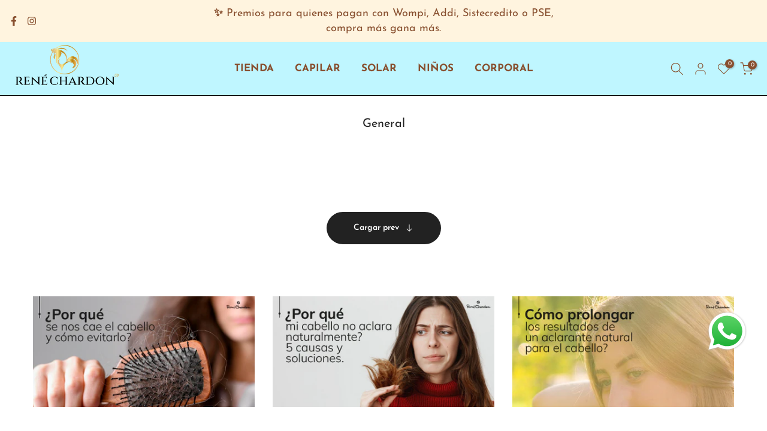

--- FILE ---
content_type: text/css
request_url: https://renechardon.com/cdn/shop/t/7/assets/custom.css?v=13308473687017532501700161756
body_size: 78
content:
.t4s-product-featured.t4s-product-media__without_thumbnails.t4s-product-thumb-size__medium.t4s-section-inner.t4s_nt_se_.t4s_nt_se_.t4s-container-wrap{box-shadow:1px 0 18px 11px #00000014}.t4s-col-md-6.t4s-col-12.t4s-col-item.t4s-product__info-wrapper.t4s-pr{z-index:4}.t4s-col-md-6.t4s-col-12.t4s-col-item.t4s-product__media-wrapper{z-index:1}.t4s-product .t4s-pr-addtocart:hover{color:var(--atc-hover-cl);background-color:#ed6a22}section#shopify-section-template--16776274772208__main{margin-top:30px}span.t4s-badge-item.t4s-badge-sale{border-radius:30px}.t4s-tab__title .t4s-tab__icon{border-bottom-right-radius:30px;border-top-right-radius:30px}.is--tab-design__accordion .t4s-tab-wrapper>.t4s-tab__title[data-t4s-tab-item]{border-radius:30px}@media (min-width: 1025px){.t4s-section-inner.t4s_se_template--16776274477296__2bbc89b0-52b2-4dc7-9070-0c08d337e669.t4s-container-wrap{background-image:url(/cdn/shop/files/shampoo-rocio-transformed.png?v=1693495253);background-repeat:no-repeat;background-position:center;background-position-y:-46px;background-size:45%}.t4s-section-inner.t4s_se_template--16781638172912__16b68d91-4c0b-4c20-94bd-e5e166aa51f1.t4s-container-wrap{background-image:url(/cdn/shop/files/Mi_proyecto.png?v=1690339067);background-repeat:no-repeat;background-position:center;background-position-y:-16px;background-size:48%}.t4s-col-inner.t4s-ver-center-false.t4s-text-lg-start.t4s-text-md-start.t4s-text-start{border-radius:20px}.t4s-custom_cc5c5ad2-90ba-4ba0-b2e1-0f103555237e.t4s-pr__html{margin-left:-150px}.t4s-banner-content.t4s-content-position.t4s-pa.t4s-auto.t4s-text-md-start.t4s-text-start.t4s-bg-content-false.t4s-br-content-false.t4s-br-style-solid{margin-left:40px}.t4s-banner-content.t4s-content-position.t4s-pa.t4s-auto.t4s-text-md-start.t4s-text-start.t4s-bg-content-false.t4s-br-content-false.t4s-br-style-solid{margin-left:50px}.t4s-section-inner.t4s_nt_se_template--16781638172912__475b10ef-1848-42c0-85d8-db1e79323032.t4s_se_template--16781638172912__475b10ef-1848-42c0-85d8-db1e79323032.t4s-container-wrap{background-image:url(/cdn/shop/files/avion.png?v=1690809796);background-repeat:no-repeat;background-size:13%;background-position-y:120px}}@media (max-width: 767px){.t4s-custom_cc5c5ad2-90ba-4ba0-b2e1-0f103555237e.t4s-pr__html{display:none}}
/*# sourceMappingURL=/cdn/shop/t/7/assets/custom.css.map?v=13308473687017532501700161756 */


--- FILE ---
content_type: text/javascript
request_url: https://renechardon.com/cdn/shop/t/7/assets/interactable.min.js?v=52063572536795049191689263402
body_size: 43203
content:
function createCommonjsModule(e,t,n){return e(n={path:t,exports:{},require:function(e,t){return commonjsRequire(e,null==t?n.path:t)}},n.exports),n.exports}function commonjsRequire(){throw new Error("Error commonjs")}!function(e,t){"object"==typeof exports&&"undefined"!=typeof module?t(exports):"function"==typeof define&&define.amd?define(["exports"],t):t((e="undefined"!=typeof globalThis?globalThis:e||self).FloatingUIT4sCore={})}(this,function(e){"use strict";function t(e){return e.split("-")[0]}function n(e){return e.split("-")[1]}function o(e){return["top","bottom"].includes(t(e))?"x":"y"}function i(e){return"y"===e?"height":"width"}function a(e,a,r){let{reference:s,floating:l}=e;const c=s.x+s.width/2-l.width/2,d=s.y+s.height/2-l.height/2,u=o(a),p=i(u),f=s[p]/2-l[p]/2,m="x"===u;let h;switch(t(a)){case"top":h={x:c,y:s.y-l.height};break;case"bottom":h={x:c,y:s.y+s.height};break;case"right":h={x:s.x+s.width,y:d};break;case"left":h={x:s.x-l.width,y:d};break;default:h={x:s.x,y:s.y}}switch(n(a)){case"start":h[u]-=f*(r&&m?-1:1);break;case"end":h[u]+=f*(r&&m?-1:1)}return h}function r(e){return"number"!=typeof e?function(e){return{top:0,right:0,bottom:0,left:0,...e}}(e):{top:e,right:e,bottom:e,left:e}}function s(e){return{...e,top:e.y,left:e.x,right:e.x+e.width,bottom:e.y+e.height}}async function l(e,t){var n;void 0===t&&(t={});const{x:o,y:i,platform:a,rects:l,elements:c,strategy:d}=e,{boundary:u="clippingAncestors",rootBoundary:p="viewport",elementContext:f="floating",altBoundary:m=!1,padding:h=0}=t,g=r(h),v=c[m?"floating"===f?"reference":"floating":f],y=s(await a.getClippingRect({element:null==(n=await(null==a.isElement?void 0:a.isElement(v)))||n?v:v.contextElement||await(null==a.getDocumentElement?void 0:a.getDocumentElement(c.floating)),boundary:u,rootBoundary:p})),w=s(a.convertOffsetParentRelativeRectToViewportRelativeRect?await a.convertOffsetParentRelativeRectToViewportRelativeRect({rect:"floating"===f?{...l.floating,x:o,y:i}:l.reference,offsetParent:await(null==a.getOffsetParent?void 0:a.getOffsetParent(c.floating)),strategy:d}):l[f]);return{top:y.top-w.top+g.top,bottom:w.bottom-y.bottom+g.bottom,left:y.left-w.left+g.left,right:w.right-y.right+g.right}}const c=Math.min,d=Math.max;function u(e,t,n){return d(e,c(t,n))}const p={left:"right",right:"left",bottom:"top",top:"bottom"};function f(e){return e.replace(/left|right|bottom|top/g,e=>p[e])}function m(e,t,a){void 0===a&&(a=!1);const r=n(e),s=o(e),l=i(s);let c="x"===s?r===(a?"end":"start")?"right":"left":"start"===r?"bottom":"top";return t.reference[l]>t.floating[l]&&(c=f(c)),{main:c,cross:f(c)}}const h={start:"end",end:"start"};function g(e){return e.replace(/start|end/g,e=>h[e])}const v=["top","right","bottom","left"],y=v.reduce((e,t)=>e.concat(t,t+"-start",t+"-end"),[]);function w(e,t){return{top:e.top-t.height,right:e.right-t.width,bottom:e.bottom-t.height,left:e.left-t.width}}function T(e){return v.some(t=>e[t]>=0)}function b(e){return"x"===e?"y":"x"}e.arrow=(e=>({name:"arrow",options:e,async fn(t){const{element:n,padding:a=0}=null!=e?e:{},{x:s,y:l,placement:c,rects:d,platform:p}=t;if(null==n)return{};const f=r(a),m={x:s,y:l},h=o(c),g=i(h),v=await p.getDimensions(n),y="y"===h?"top":"left",w="y"===h?"bottom":"right",T=d.reference[g]+d.reference[h]-m[h]-d.floating[g],b=m[h]-d.reference[h],S=await(null==p.getOffsetParent?void 0:p.getOffsetParent(n)),x=S?"y"===h?S.clientHeight||0:S.clientWidth||0:0,C=T/2-b/2,_=f[y],P=x-v[g]-f[w],k=x/2-v[g]/2+C,I=u(_,k,P);return{data:{[h]:I,centerOffset:k-I}}}})),e.autoPlacement=function(e){return void 0===e&&(e={}),{name:"autoPlacement",options:e,async fn(o){var i,a,r,s,c;const{x:d,y:u,rects:p,middlewareData:f,placement:h,platform:v,elements:w}=o,{alignment:T=null,allowedPlacements:b=y,autoAlignment:S=!0,...x}=e,C=function(e,o,i){return(e?[...i.filter(t=>n(t)===e),...i.filter(t=>n(t)!==e)]:i.filter(e=>t(e)===e)).filter(t=>!e||n(t)===e||!!o&&g(t)!==t)}(T,S,b),_=await l(o,x),P=null!=(i=null==(a=f.autoPlacement)?void 0:a.index)?i:0,k=C[P],{main:I,cross:D}=m(k,p,await(null==v.isRTL?void 0:v.isRTL(w.floating)));if(h!==k)return{x:d,y:u,reset:{skip:!1,placement:C[0]}};const A=[_[t(k)],_[I],_[D]],E=[...null!=(r=null==(s=f.autoPlacement)?void 0:s.overflows)?r:[],{placement:k,overflows:A}],M=C[P+1];if(M)return{data:{index:P+1,overflows:E},reset:{skip:!1,placement:M}};const O=E.slice().sort((e,t)=>e.overflows[0]-t.overflows[0]),R=null==(c=O.find(e=>{let{overflows:t}=e;return t.every(e=>e<=0)}))?void 0:c.placement;return{reset:{placement:null!=R?R:O[0].placement}}}}},e.computePosition=(async(e,t,n)=>{const{placement:o="bottom",strategy:i="absolute",middleware:r=[],platform:s}=n,l=await(null==s.isRTL?void 0:s.isRTL(t));let c=await s.getElementRects({reference:e,floating:t,strategy:i}),{x:d,y:u}=a(c,o,l),p=o,f={};const m=new Set;for(let n=0;n<r.length;n++){const{name:h,fn:g}=r[n];if(m.has(h))continue;const{x:v,y:y,data:w,reset:T}=await g({x:d,y:u,initialPlacement:o,placement:p,strategy:i,middlewareData:f,rects:c,platform:s,elements:{reference:e,floating:t}});d=null!=v?v:d,u=null!=y?y:u,f={...f,[h]:{...f[h],...w}},T&&("object"==typeof T&&(T.placement&&(p=T.placement),T.rects&&(c=!0===T.rects?await s.getElementRects({reference:e,floating:t,strategy:i}):T.rects),({x:d,y:u}=a(c,p,l)),!1!==T.skip&&m.add(h)),n=-1)}return{x:d,y:u,placement:p,strategy:i,middlewareData:f}}),e.detectOverflow=l,e.flip=function(e){return void 0===e&&(e={}),{name:"flip",options:e,async fn(n){var o;const{placement:i,middlewareData:a,rects:r,initialPlacement:s,platform:c,elements:d}=n,{mainAxis:u=!0,crossAxis:p=!0,fallbackPlacements:h,fallbackStrategy:v="bestFit",flipAlignment:y=!0,...w}=e,T=t(i),b=[s,...h||(T!==s&&y?function(e){const t=f(e);return[g(e),t,g(t)]}(s):[f(s)])],S=await l(n,w),x=[];let C=(null==(o=a.flip)?void 0:o.overflows)||[];if(u&&x.push(S[T]),p){const{main:e,cross:t}=m(i,r,await(null==c.isRTL?void 0:c.isRTL(d.floating)));x.push(S[e],S[t])}if(C=[...C,{placement:i,overflows:x}],!x.every(e=>e<=0)){var _,P;const e=(null!=(_=null==(P=a.flip)?void 0:P.index)?_:0)+1,t=b[e];if(t)return{data:{index:e,overflows:C},reset:{skip:!1,placement:t}};let n="bottom";switch(v){case"bestFit":{var k;const e=null==(k=C.slice().sort((e,t)=>e.overflows.filter(e=>e>0).reduce((e,t)=>e+t,0)-t.overflows.filter(e=>e>0).reduce((e,t)=>e+t,0))[0])?void 0:k.placement;e&&(n=e);break}case"initialPlacement":n=s}return{reset:{placement:n}}}return{}}}},e.hide=function(e){let{strategy:t="referenceHidden",...n}=void 0===e?{}:e;return{name:"hide",async fn(e){const{rects:o}=e;switch(t){case"referenceHidden":{const t=w(await l(e,{...n,elementContext:"reference"}),o.reference);return{data:{referenceHiddenOffsets:t,referenceHidden:T(t)}}}case"escaped":{const t=w(await l(e,{...n,altBoundary:!0}),o.floating);return{data:{escapedOffsets:t,escaped:T(t)}}}default:return{}}}}},e.inline=function(e){return void 0===e&&(e={}),{name:"inline",options:e,async fn(n){var i;const{placement:a,elements:l,rects:u,platform:p,strategy:f}=n,{padding:m=2,x:h,y:g}=e,v=s(p.convertOffsetParentRelativeRectToViewportRelativeRect?await p.convertOffsetParentRelativeRectToViewportRelativeRect({rect:u.reference,offsetParent:await(null==p.getOffsetParent?void 0:p.getOffsetParent(l.floating)),strategy:f}):u.reference),y=null!=(i=await(null==p.getClientRects?void 0:p.getClientRects(l.reference)))?i:[],w=r(m);return{reset:{rects:await p.getElementRects({reference:{getBoundingClientRect:function(){var e;if(2===y.length&&y[0].left>y[1].right&&null!=h&&null!=g)return null!=(e=y.find(e=>h>e.left-w.left&&h<e.right+w.right&&g>e.top-w.top&&g<e.bottom+w.bottom))?e:v;if(y.length>=2){if("x"===o(a)){const e=y[0],n=y[y.length-1],o="top"===t(a),i=e.top,r=n.bottom,s=o?e.left:n.left,l=o?e.right:n.right;return{top:i,bottom:r,left:s,right:l,width:l-s,height:r-i,x:s,y:i}}const e="left"===t(a),n=d(...y.map(e=>e.right)),i=c(...y.map(e=>e.left)),r=y.filter(t=>e?t.left===i:t.right===n),s=r[0].top,l=r[r.length-1].bottom;return{top:s,bottom:l,left:i,right:n,width:n-i,height:l-s,x:i,y:s}}return v}},floating:l.floating,strategy:f})}}}}},e.limitShift=function(e){return void 0===e&&(e={}),{options:e,fn(n){const{x:i,y:a,placement:r,rects:s,middlewareData:l}=n,{offset:c=0,mainAxis:d=!0,crossAxis:u=!0}=e,p={x:i,y:a},f=o(r),m=b(f);let h=p[f],g=p[m];const v="function"==typeof c?c({...s,placement:r}):c,y="number"==typeof v?{mainAxis:v,crossAxis:0}:{mainAxis:0,crossAxis:0,...v};if(d){const e="y"===f?"height":"width",t=s.reference[f]-s.floating[e]+y.mainAxis,n=s.reference[f]+s.reference[e]-y.mainAxis;h<t?h=t:h>n&&(h=n)}if(u){var w,T,S,x;const e="y"===f?"width":"height",n=["top","left"].includes(t(r)),o=s.reference[m]-s.floating[e]+(n&&null!=(w=null==(T=l.offset)?void 0:T[m])?w:0)+(n?0:y.crossAxis),i=s.reference[m]+s.reference[e]+(n?0:null!=(S=null==(x=l.offset)?void 0:x[m])?S:0)-(n?y.crossAxis:0);g<o?g=o:g>i&&(g=i)}return{[f]:h,[m]:g}}}},e.offset=function(e){return void 0===e&&(e=0),{name:"offset",options:e,async fn(i){const{x:a,y:r,placement:s,rects:l,platform:c,elements:d}=i,u=function(e,i,a,r){void 0===r&&(r=!1);const s=t(e),l=n(e),c="x"===o(e),d=["left","top"].includes(s)?-1:1;let u=1;"end"===l&&(u=-1),r&&c&&(u*=-1);const p="function"==typeof a?a({...i,placement:e}):a,{mainAxis:f,crossAxis:m}="number"==typeof p?{mainAxis:p,crossAxis:0}:{mainAxis:0,crossAxis:0,...p};return c?{x:m*u,y:f*d}:{x:f*d,y:m*u}}(s,l,e,await(null==c.isRTL?void 0:c.isRTL(d.floating)));return{x:a+u.x,y:r+u.y,data:u}}}},e.rectToClientRect=s,e.shift=function(e){return void 0===e&&(e={}),{name:"shift",options:e,async fn(n){const{x:i,y:a,placement:r}=n,{mainAxis:s=!0,crossAxis:c=!1,limiter:d={fn:e=>{let{x:t,y:n}=e;return{x:t,y:n}}},...p}=e,f={x:i,y:a},m=await l(n,p),h=o(t(r)),g=b(h);let v=f[h],y=f[g];if(s){const e="y"===h?"bottom":"right";v=u(v+m["y"===h?"top":"left"],v,v-m[e])}if(c){const e="y"===g?"bottom":"right";y=u(y+m["y"===g?"top":"left"],y,y-m[e])}const w=d.fn({...n,[h]:v,[g]:y});return{...w,data:{x:w.x-i,y:w.y-a}}}}},e.size=function(e){return void 0===e&&(e={}),{name:"size",options:e,async fn(o){const{placement:i,rects:a,platform:r,elements:s}=o,{apply:c,...u}=e,p=await l(o,u),f=t(i),m=n(i);let h,g;"top"===f||"bottom"===f?(h=f,g=m===(await(null==r.isRTL?void 0:r.isRTL(s.floating))?"start":"end")?"left":"right"):(g=f,h="end"===m?"top":"bottom");const v=d(p.left,0),y=d(p.right,0),w=d(p.top,0),T=d(p.bottom,0),b={height:a.floating.height-(["left","right"].includes(i)?2*(0!==w||0!==T?w+T:d(p.top,p.bottom)):p[h]),width:a.floating.width-(["top","bottom"].includes(i)?2*(0!==v||0!==y?v+y:d(p.left,p.right)):p[g])};return null==c||c({...b,...a}),{reset:{rects:!0}}}}},Object.defineProperty(e,"__esModule",{value:!0})}),function(e,t){"object"==typeof exports&&"undefined"!=typeof module?t(exports,require("@floating-ui/core")):"function"==typeof define&&define.amd?define(["exports","@floating-ui/core"],t):t((e="undefined"!=typeof globalThis?globalThis:e||self).FloatingUIT4sDOM={},e.FloatingUIT4sCore)}(this,function(e,t){"use strict";function n(e){return"[object Window]"===(null==e?void 0:e.toString())}function o(e){if(null==e)return window;if(!n(e)){const t=e.ownerDocument;return t&&t.defaultView||window}return e}function i(e){return o(e).getComputedStyle(e)}function a(e){return n(e)?"":e?(e.nodeName||"").toLowerCase():""}function r(e){return e instanceof o(e).HTMLElement}function s(e){return e instanceof o(e).Element}function l(e){return e instanceof o(e).ShadowRoot||e instanceof ShadowRoot}function c(e){const{overflow:t,overflowX:n,overflowY:o}=i(e);return/auto|scroll|overlay|hidden/.test(t+o+n)}function d(e){return["table","td","th"].includes(a(e))}function u(e){const t=navigator.userAgent.toLowerCase().includes("firefox"),n=i(e);return"none"!==n.transform||"none"!==n.perspective||"paint"===n.contain||["transform","perspective"].includes(n.willChange)||t&&"filter"===n.willChange||t&&!!n.filter&&"none"!==n.filter}const p=Math.min,f=Math.max,m=Math.round;function h(e,t){void 0===t&&(t=!1);const n=e.getBoundingClientRect();let o=1,i=1;return t&&r(e)&&(o=e.offsetWidth>0&&m(n.width)/e.offsetWidth||1,i=e.offsetHeight>0&&m(n.height)/e.offsetHeight||1),{width:n.width/o,height:n.height/i,top:n.top/i,right:n.right/o,bottom:n.bottom/i,left:n.left/o,x:n.left/o,y:n.top/i}}function g(e){return(t=e,(t instanceof o(t).Node?e.ownerDocument:e.document)||window.document).documentElement;var t}function v(e){return n(e)?{scrollLeft:e.pageXOffset,scrollTop:e.pageYOffset}:{scrollLeft:e.scrollLeft,scrollTop:e.scrollTop}}function y(e){return h(g(e)).left+v(e).scrollLeft}function w(e){return"html"===a(e)?e:e.assignedSlot||e.parentNode||(l(e)?e.host:null)||g(e)}function T(e){return r(e)&&"fixed"!==getComputedStyle(e).position?e.offsetParent:null}function b(e){const t=o(e);let n=T(e);for(;n&&d(n)&&"static"===getComputedStyle(n).position;)n=T(n);return n&&("html"===a(n)||"body"===a(n)&&"static"===getComputedStyle(n).position&&!u(n))?t:n||function(e){let t=w(e);for(l(t)&&(t=t.host);r(t)&&!["html","body"].includes(a(t));){if(u(t))return t;t=t.parentNode}return null}(e)||t}function S(e){if(r(e))return{width:e.offsetWidth,height:e.offsetHeight};const t=h(e);return{width:t.width,height:t.height}}function x(e,t){var n;void 0===t&&(t=[]);const i=function e(t){return["html","body","#document"].includes(a(t))?t.ownerDocument.body:r(t)&&c(t)?t:e(w(t))}(e),s=i===(null==(n=e.ownerDocument)?void 0:n.body),l=o(i),d=s?[l].concat(l.visualViewport||[],c(i)?i:[]):i,u=t.concat(d);return s?u:u.concat(x(w(d)))}function C(e,n){return"viewport"===n?t.rectToClientRect(function(e){const t=o(e),n=g(e),i=t.visualViewport;let a=n.clientWidth,r=n.clientHeight,s=0,l=0;return i&&(a=i.width,r=i.height,Math.abs(t.innerWidth/i.scale-i.width)<.01&&(s=i.offsetLeft,l=i.offsetTop)),{width:a,height:r,x:s,y:l}}(e)):s(n)?function(e){const t=h(e),n=t.top+e.clientTop,o=t.left+e.clientLeft;return{top:n,left:o,x:o,y:n,right:o+e.clientWidth,bottom:n+e.clientHeight,width:e.clientWidth,height:e.clientHeight}}(n):t.rectToClientRect(function(e){var t;const n=g(e),o=v(e),a=null==(t=e.ownerDocument)?void 0:t.body,r=f(n.scrollWidth,n.clientWidth,a?a.scrollWidth:0,a?a.clientWidth:0),s=f(n.scrollHeight,n.clientHeight,a?a.scrollHeight:0,a?a.clientHeight:0);let l=-o.scrollLeft+y(e);const c=-o.scrollTop;return"rtl"===i(a||n).direction&&(l+=f(n.clientWidth,a?a.clientWidth:0)-r),{width:r,height:s,x:l,y:c}}(g(e)))}function _(e){const t=x(w(e)),n=["absolute","fixed"].includes(i(e).position)&&r(e)?b(e):e;return s(n)?t.filter(e=>s(e)&&function(e,t){const n=null==t.getRootNode?void 0:t.getRootNode();if(e.contains(t))return!0;if(n&&l(n)){let n=t;do{if(n&&e===n)return!0;n=n.parentNode||n.host}while(n)}return!1}(e,n)&&"body"!==a(e)):[]}const P={getClippingRect:function(e){let{element:t,boundary:n,rootBoundary:o}=e;const i=[..."clippingAncestors"===n?_(t):[].concat(n),o],a=i[0],r=i.reduce((e,n)=>{const o=C(t,n);return e.top=f(o.top,e.top),e.right=p(o.right,e.right),e.bottom=p(o.bottom,e.bottom),e.left=f(o.left,e.left),e},C(t,a));return{width:r.right-r.left,height:r.bottom-r.top,x:r.left,y:r.top}},convertOffsetParentRelativeRectToViewportRelativeRect:function(e){let{rect:t,offsetParent:n,strategy:o}=e;const i=r(n),s=g(n);if(n===s)return t;let l={scrollLeft:0,scrollTop:0};const d={x:0,y:0};if((i||!i&&"fixed"!==o)&&(("body"!==a(n)||c(s))&&(l=v(n)),r(n))){const e=h(n,!0);d.x=e.x+n.clientLeft,d.y=e.y+n.clientTop}return{...t,x:t.x-l.scrollLeft+d.x,y:t.y-l.scrollTop+d.y}},isElement:s,getDimensions:S,getOffsetParent:b,getDocumentElement:g,getElementRects:e=>{let{reference:t,floating:n,strategy:o}=e;return{reference:function(e,t,n){const o=r(t),i=g(t),s=h(e,o&&function(e){const t=h(e);return m(t.width)!==e.offsetWidth||m(t.height)!==e.offsetHeight}(t));let l={scrollLeft:0,scrollTop:0};const d={x:0,y:0};if(o||!o&&"fixed"!==n)if(("body"!==a(t)||c(i))&&(l=v(t)),r(t)){const e=h(t,!0);d.x=e.x+t.clientLeft,d.y=e.y+t.clientTop}else i&&(d.x=y(i));return{x:s.left+l.scrollLeft-d.x,y:s.top+l.scrollTop-d.y,width:s.width,height:s.height}}(t,b(n),o),floating:{...S(n),x:0,y:0}}},getClientRects:e=>Array.from(e.getClientRects()),isRTL:e=>"rtl"===i(e).direction};Object.defineProperty(e,"arrow",{enumerable:!0,get:function(){return t.arrow}}),Object.defineProperty(e,"autoPlacement",{enumerable:!0,get:function(){return t.autoPlacement}}),Object.defineProperty(e,"detectOverflow",{enumerable:!0,get:function(){return t.detectOverflow}}),Object.defineProperty(e,"flip",{enumerable:!0,get:function(){return t.flip}}),Object.defineProperty(e,"hide",{enumerable:!0,get:function(){return t.hide}}),Object.defineProperty(e,"inline",{enumerable:!0,get:function(){return t.inline}}),Object.defineProperty(e,"limitShift",{enumerable:!0,get:function(){return t.limitShift}}),Object.defineProperty(e,"offset",{enumerable:!0,get:function(){return t.offset}}),Object.defineProperty(e,"shift",{enumerable:!0,get:function(){return t.shift}}),Object.defineProperty(e,"size",{enumerable:!0,get:function(){return t.size}}),e.autoUpdate=function(e,t,n,o){void 0===o&&(o={});const{ancestorScroll:i=!0,ancestorResize:a=!0,elementResize:r=!0,animationFrame:l=!1}=o;let c=!1;const d=i&&!l,u=a&&!l,p=r&&!l,f=d||u?[...s(e)?x(e):[],...x(t)]:[];f.forEach(e=>{d&&e.addEventListener("scroll",n,{passive:!0}),u&&e.addEventListener("resize",n)});let m,g=null;p&&(g=new ResizeObserver(n),s(e)&&g.observe(e),g.observe(t));let v=l?h(e):null;return l&&function t(){if(c)return;const o=h(e);!v||o.x===v.x&&o.y===v.y&&o.width===v.width&&o.height===v.height||n(),v=o,m=requestAnimationFrame(t)}(),()=>{var e;c=!0,f.forEach(e=>{d&&e.removeEventListener("scroll",n),u&&e.removeEventListener("resize",n)}),null==(e=g)||e.disconnect(),g=null,l&&cancelAnimationFrame(m)}},e.computePosition=((e,n,o)=>t.computePosition(e,n,{platform:P,...o})),e.getOverflowAncestors=x,Object.defineProperty(e,"__esModule",{value:!0})}),function(e){"use strict";"function"==typeof define&&define.amd?define(["jQuery_T4NT"],e):"object"==typeof module&&module.exports?module.exports=e(require("jQuery_T4NT")):jQuery&&!jQuery.fn.hoverIntent&&e(jQuery)}(function(e){"use strict";function t(e){o=e.pageX,i=e.pageY}function n(e){return"function"==typeof e}var o,i,a={interval:100,sensitivity:6,timeout:0},r=0,s=function(e,n,a,r){if(Math.sqrt((a.pX-o)*(a.pX-o)+(a.pY-i)*(a.pY-i))<r.sensitivity)return n.off(a.event,t),delete a.timeoutId,a.isActive=!0,e.pageX=o,e.pageY=i,delete a.pX,delete a.pY,r.over.apply(n[0],[e]);a.pX=o,a.pY=i,a.timeoutId=setTimeout(function(){s(e,n,a,r)},r.interval)};e.fn.hoverIntent=function(o,i,l){var c=r++,d=e.extend({},a);function u(n){var o=e.extend({},n),i=e(this),a=i.data("hoverIntent");a||i.data("hoverIntent",a={});var r=a[c];r||(a[c]=r={id:c}),r.timeoutId&&(r.timeoutId=clearTimeout(r.timeoutId));var l=r.event="mousemove.hoverIntent.hoverIntent"+c;if("mouseenter"===n.type){if(r.isActive)return;r.pX=o.pageX,r.pY=o.pageY,i.off(l,t).on(l,t),r.timeoutId=setTimeout(function(){s(o,i,r,d)},d.interval)}else{if(!r.isActive)return;i.off(l,t),r.timeoutId=setTimeout(function(){!function(e,t,n,o){var i=t.data("hoverIntent");i&&delete i[n.id],o.apply(t[0],[e])}(o,i,r,d.out)},d.timeout)}}return e.isPlainObject(o)?n((d=e.extend(d,o)).out)||(d.out=d.over):d=n(i)?e.extend(d,{over:o,out:i,selector:l}):e.extend(d,{over:o,out:o,selector:i}),this.on({"mouseenter.hoverIntent":u,"mouseleave.hoverIntent":u},d.selector)}}),function(e,t){"function"==typeof define&&define.amd?define(t):"object"==typeof exports?module.exports=t():e.PhotoSwipe=t()}(this,function(){"use strict";return function(e,t,n,o){var i={features:null,bind:function(e,t,n,o){var i=(o?"remove":"add")+"EventListener";t=t.split(" ");for(var a=0;a<t.length;a++)t[a]&&e[i](t[a],n,!1)},isArray:function(e){return e instanceof Array},createEl:function(e,t){var n=document.createElement(t||"div");return e&&(n.className=e),n},getScrollY:function(){var e=window.pageYOffset;return void 0!==e?e:document.documentElement.scrollTop},unbind:function(e,t,n){i.bind(e,t,n,!0)},removeClass:function(e,t){var n=new RegExp("(\\s|^)"+t+"(\\s|$)");e.className=e.className.replace(n," ").replace(/^\s\s*/,"").replace(/\s\s*$/,"")},addClass:function(e,t){i.hasClass(e,t)||(e.className+=(e.className?" ":"")+t)},hasClass:function(e,t){return e.className&&new RegExp("(^|\\s)"+t+"(\\s|$)").test(e.className)},getChildByClass:function(e,t){for(var n=e.firstChild;n;){if(i.hasClass(n,t))return n;n=n.nextSibling}},arraySearch:function(e,t,n){for(var o=e.length;o--;)if(e[o][n]===t)return o;return-1},extend:function(e,t,n){for(var o in t)if(t.hasOwnProperty(o)){if(n&&e.hasOwnProperty(o))continue;e[o]=t[o]}},easing:{sine:{out:function(e){return Math.sin(e*(Math.PI/2))},inOut:function(e){return-(Math.cos(Math.PI*e)-1)/2}},cubic:{out:function(e){return--e*e*e+1}}},detectFeatures:function(){if(i.features)return i.features;var e=i.createEl().style,t="",n={};if(n.oldIE=document.all&&!document.addEventListener,n.touch="ontouchstart"in window,window.requestAnimationFrame&&(n.raf=window.requestAnimationFrame,n.caf=window.cancelAnimationFrame),n.pointerEvent=!!window.PointerEvent||navigator.msPointerEnabled,!n.pointerEvent){var o=navigator.userAgent;if(/iP(hone|od)/.test(navigator.platform)){var a=navigator.appVersion.match(/OS (\d+)_(\d+)_?(\d+)?/);a&&a.length>0&&(a=parseInt(a[1],10))>=1&&a<8&&(n.isOldIOSPhone=!0)}var r=o.match(/Android\s([0-9\.]*)/),s=r?r[1]:0;(s=parseFloat(s))>=1&&(s<4.4&&(n.isOldAndroid=!0),n.androidVersion=s),n.isMobileOpera=/opera mini|opera mobi/i.test(o)}for(var l,c,d=["transform","perspective","animationName"],u=["","webkit","Moz","ms","O"],p=0;p<4;p++){t=u[p];for(var f=0;f<3;f++)l=d[f],c=t+(t?l.charAt(0).toUpperCase()+l.slice(1):l),!n[l]&&c in e&&(n[l]=c);t&&!n.raf&&(t=t.toLowerCase(),n.raf=window[t+"RequestAnimationFrame"],n.raf&&(n.caf=window[t+"CancelAnimationFrame"]||window[t+"CancelRequestAnimationFrame"]))}if(!n.raf){var m=0;n.raf=function(e){var t=(new Date).getTime(),n=Math.max(0,16-(t-m)),o=window.setTimeout(function(){e(t+n)},n);return m=t+n,o},n.caf=function(e){clearTimeout(e)}}return n.svg=!!document.createElementNS&&!!document.createElementNS("http://www.w3.org/2000/svg","svg").createSVGRect,i.features=n,n}};i.detectFeatures(),i.features.oldIE&&(i.bind=function(e,t,n,o){t=t.split(" ");for(var i,a=(o?"detach":"attach")+"Event",r=function(){n.handleEvent.call(n)},s=0;s<t.length;s++)if(i=t[s])if("object"==typeof n&&n.handleEvent){if(o){if(!n["oldIE"+i])return!1}else n["oldIE"+i]=r;e[a]("on"+i,n["oldIE"+i])}else e[a]("on"+i,n)});var a=this,r={allowPanToNext:!0,spacing:.12,bgOpacity:1,mouseUsed:!1,loop:!0,pinchToClose:!0,closeOnScroll:!0,closeOnVerticalDrag:!0,verticalDragRange:.75,hideAnimationDuration:333,showAnimationDuration:333,showHideOpacity:!1,focus:!0,escKey:!0,arrowKeys:!0,mainScrollEndFriction:.35,panEndFriction:.35,isClickableElement:function(e){return"A"===e.tagName},getDoubleTapZoom:function(e,t){return e?1:t.initialZoomLevel<.7?1:1.33},maxSpreadZoom:1.33,modal:!0,scaleMode:"fit"};i.extend(r,o);var s,l,c,d,u,p,f,m,h,g,v,y,w,T,b,S,x,C,_,P,k,I,D,A,E,M,O,R,$,L,F,N,z,j,q,U,H,W,B,Z,G,V,K,Y,X,Q,J,ee,te,ne,oe,ie,ae,re,se,le,ce={x:0,y:0},de={x:0,y:0},ue={x:0,y:0},pe={},fe=0,me={},he={x:0,y:0},ge=0,ve=!0,ye=[],we={},Te=!1,be=function(e,t){i.extend(a,t.publicMethods),ye.push(e)},Se=function(e){var t=qt();return e>t-1?e-t:e<0?t+e:e},xe={},Ce=function(e,t){return xe[e]||(xe[e]=[]),xe[e].push(t)},_e=function(e){var t=xe[e];if(t){var n=Array.prototype.slice.call(arguments);n.shift();for(var o=0;o<t.length;o++)t[o].apply(a,n)}},Pe=function(){return(new Date).getTime()},ke=function(e){re=e,a.bg.style.opacity=e*r.bgOpacity},Ie=function(e,t,n,o,i){(!Te||i&&i!==a.currItem)&&(o/=i?i.fitRatio:a.currItem.fitRatio),e[I]=y+t+"px, "+n+"px"+w+" scale("+o+")"},De=function(e){te&&(e&&(g>a.currItem.fitRatio?Te||(Yt(a.currItem,!1,!0),Te=!0):Te&&(Yt(a.currItem),Te=!1)),Ie(te,ue.x,ue.y,g))},Ae=function(e){e.container&&Ie(e.container.style,e.initialPosition.x,e.initialPosition.y,e.initialZoomLevel,e)},Ee=function(e,t){t[I]=y+e+"px, 0px"+w},Me=function(e,t){if(!r.loop&&t){var n=d+(he.x*fe-e)/he.x,o=Math.round(e-dt.x);(n<0&&o>0||n>=qt()-1&&o<0)&&(e=dt.x+o*r.mainScrollEndFriction)}dt.x=e,Ee(e,u)},Oe=function(e,t){var n=ut[e]-me[e];return de[e]+ce[e]+n-n*(t/v)},Re=function(e,t){e.x=t.x,e.y=t.y,t.id&&(e.id=t.id)},$e=function(e){e.x=Math.round(e.x),e.y=Math.round(e.y)},Le=null,Fe=function(){Le&&(i.unbind(document,"mousemove",Fe),i.addClass(e,"pswp--has_mouse"),r.mouseUsed=!0,_e("mouseUsed")),Le=setTimeout(function(){Le=null},100)},Ne=function(e,t){var n=Zt(a.currItem,pe,e);return t&&(ee=n),n},ze=function(e){return e||(e=a.currItem),e.initialZoomLevel},je=function(e){return e||(e=a.currItem),e.w>0?r.maxSpreadZoom:1},qe=function(e,t,n,o){return o===a.currItem.initialZoomLevel?(n[e]=a.currItem.initialPosition[e],!0):(n[e]=Oe(e,o),n[e]>t.min[e]?(n[e]=t.min[e],!0):n[e]<t.max[e]&&(n[e]=t.max[e],!0))},Ue=function(e){var t="";r.escKey&&27===e.keyCode?t="close":r.arrowKeys&&(37===e.keyCode?t="prev":39===e.keyCode&&(t="next")),t&&(e.ctrlKey||e.altKey||e.shiftKey||e.metaKey||(e.preventDefault?e.preventDefault():e.returnValue=!1,a[t]()))},He=function(e){e&&(V||G||ne||H)&&(e.preventDefault(),e.stopPropagation())},We=function(){a.setScrollOffset(0,i.getScrollY())},Be={},Ze=0,Ge=function(e){Be[e]&&(Be[e].raf&&M(Be[e].raf),Ze--,delete Be[e])},Ve=function(e){Be[e]&&Ge(e),Be[e]||(Ze++,Be[e]={})},Ke=function(){for(var e in Be)Be.hasOwnProperty(e)&&Ge(e)},Ye=function(e,t,n,o,i,a,r){var s,l=Pe();Ve(e);var c=function(){if(Be[e]){if((s=Pe()-l)>=o)return Ge(e),a(n),void(r&&r());a((n-t)*i(s/o)+t),Be[e].raf=E(c)}};c()},Xe={shout:_e,listen:Ce,viewportSize:pe,options:r,isMainScrollAnimating:function(){return ne},getZoomLevel:function(){return g},getCurrentIndex:function(){return d},isDragging:function(){return B},isZooming:function(){return Q},setScrollOffset:function(e,t){me.x=e,L=me.y=t,_e("updateScrollOffset",me)},applyZoomPan:function(e,t,n,o){ue.x=t,ue.y=n,g=e,De(o)},init:function(){if(!s&&!l){var n;a.framework=i,a.template=e,a.bg=i.getChildByClass(e,"pswp__bg"),O=e.className,s=!0,F=i.detectFeatures(),E=F.raf,M=F.caf,I=F.transform,$=F.oldIE,a.scrollWrap=i.getChildByClass(e,"pswp__scroll-wrap"),a.container=i.getChildByClass(a.scrollWrap,"pswp__container"),u=a.container.style,a.itemHolders=S=[{el:a.container.children[0],wrap:0,index:-1},{el:a.container.children[1],wrap:0,index:-1},{el:a.container.children[2],wrap:0,index:-1}],S[0].el.style.display=S[2].el.style.display="none",function(){if(I){var t=F.perspective&&!A;return y="translate"+(t?"3d(":"("),void(w=F.perspective?", 0px)":")")}I="left",i.addClass(e,"pswp--ie"),Ee=function(e,t){t.left=e+"px"},Ae=function(e){var t=e.fitRatio>1?1:e.fitRatio,n=e.container.style,o=t*e.w,i=t*e.h;n.width=o+"px",n.height=i+"px",n.left=e.initialPosition.x+"px",n.top=e.initialPosition.y+"px"},De=function(){if(te){var e=te,t=a.currItem,n=t.fitRatio>1?1:t.fitRatio,o=n*t.w,i=n*t.h;e.width=o+"px",e.height=i+"px",e.left=ue.x+"px",e.top=ue.y+"px"}}}(),h={resize:a.updateSize,orientationchange:function(){clearTimeout(N),N=setTimeout(function(){pe.x!==a.scrollWrap.clientWidth&&a.updateSize()},500)},scroll:We,keydown:Ue,click:He};var o=F.isOldIOSPhone||F.isOldAndroid||F.isMobileOpera;for(F.animationName&&F.transform&&!o||(r.showAnimationDuration=r.hideAnimationDuration=0),n=0;n<ye.length;n++)a["init"+ye[n]]();t&&(a.ui=new t(a,i)).init(),_e("firstUpdate"),d=d||r.index||0,(isNaN(d)||d<0||d>=qt())&&(d=0),a.currItem=jt(d),(F.isOldIOSPhone||F.isOldAndroid)&&(ve=!1),e.setAttribute("aria-hidden","false"),r.modal&&(ve?e.style.position="fixed":(e.style.position="absolute",e.style.top=i.getScrollY()+"px")),void 0===L&&(_e("initialLayout"),L=R=i.getScrollY());var c="pswp--open ";for(r.mainClass&&(c+=r.mainClass+" "),r.showHideOpacity&&(c+="pswp--animate_opacity "),c+=A?"pswp--touch":"pswp--notouch",c+=F.animationName?" pswp--css_animation":"",c+=F.svg?" pswp--svg":"",i.addClass(e,c),a.updateSize(),p=-1,ge=null,n=0;n<3;n++)Ee((n+p)*he.x,S[n].el.style);$||i.bind(a.scrollWrap,m,a),Ce("initialZoomInEnd",function(){a.setContent(S[0],d-1),a.setContent(S[2],d+1),S[0].el.style.display=S[2].el.style.display="block",r.focus&&e.focus(),i.bind(document,"keydown",a),F.transform&&i.bind(a.scrollWrap,"click",a),r.mouseUsed||i.bind(document,"mousemove",Fe),i.bind(window,"resize scroll orientationchange",a),_e("bindEvents")}),a.setContent(S[1],d),a.updateCurrItem(),_e("afterInit"),ve||(T=setInterval(function(){Ze||B||Q||g!==a.currItem.initialZoomLevel||a.updateSize()},1e3)),i.addClass(e,"pswp--visible")}},close:function(){s&&(s=!1,l=!0,_e("close"),i.unbind(window,"resize scroll orientationchange",a),i.unbind(window,"scroll",h.scroll),i.unbind(document,"keydown",a),i.unbind(document,"mousemove",Fe),F.transform&&i.unbind(a.scrollWrap,"click",a),B&&i.unbind(window,f,a),clearTimeout(N),_e("unbindEvents"),Ut(a.currItem,null,!0,a.destroy))},destroy:function(){_e("destroy"),Lt&&clearTimeout(Lt),e.setAttribute("aria-hidden","true"),e.className=O,T&&clearInterval(T),i.unbind(a.scrollWrap,m,a),i.unbind(window,"scroll",a),mt(),Ke(),xe=null},panTo:function(e,t,n){n||(e>ee.min.x?e=ee.min.x:e<ee.max.x&&(e=ee.max.x),t>ee.min.y?t=ee.min.y:t<ee.max.y&&(t=ee.max.y)),ue.x=e,ue.y=t,De()},handleEvent:function(e){e=e||window.event,h[e.type]&&h[e.type](e)},goTo:function(e){var t=(e=Se(e))-d;ge=t,d=e,a.currItem=jt(d),fe-=t,Me(he.x*fe),Ke(),ne=!1,a.updateCurrItem()},next:function(){a.goTo(d+1)},prev:function(){a.goTo(d-1)},updateCurrZoomItem:function(e){if(e&&_e("beforeChange",0),S[1].el.children.length){var t=S[1].el.children[0];te=i.hasClass(t,"pswp__zoom-wrap")?t.style:null}else te=null;ee=a.currItem.bounds,v=g=a.currItem.initialZoomLevel,ue.x=ee.center.x,ue.y=ee.center.y,e&&_e("afterChange")},invalidateCurrItems:function(){b=!0;for(var e=0;e<3;e++)S[e].item&&(S[e].item.needsUpdate=!0)},updateCurrItem:function(e){if(0!==ge){var t,n=Math.abs(ge);if(!(e&&n<2)){a.currItem=jt(d),Te=!1,_e("beforeChange",ge),n>=3&&(p+=ge+(ge>0?-3:3),n=3);for(var o=0;o<n;o++)ge>0?(t=S.shift(),S[2]=t,Ee((++p+2)*he.x,t.el.style),a.setContent(t,d-n+o+1+1)):(t=S.pop(),S.unshift(t),Ee(--p*he.x,t.el.style),a.setContent(t,d+n-o-1-1));if(te&&1===Math.abs(ge)){var i=jt(x);i.initialZoomLevel!==g&&(Zt(i,pe),Yt(i),Ae(i))}ge=0,a.updateCurrZoomItem(),x=d,_e("afterChange")}}},updateSize:function(t){if(!ve&&r.modal){var n=i.getScrollY();if(L!==n&&(e.style.top=n+"px",L=n),!t&&we.x===window.innerWidth&&we.y===window.innerHeight)return;we.x=window.innerWidth,we.y=window.innerHeight,e.style.height=we.y+"px"}if(pe.x=a.scrollWrap.clientWidth,pe.y=a.scrollWrap.clientHeight,We(),he.x=pe.x+Math.round(pe.x*r.spacing),he.y=pe.y,Me(he.x*fe),_e("beforeResize"),void 0!==p){for(var o,s,l,c=0;c<3;c++)o=S[c],Ee((c+p)*he.x,o.el.style),l=d+c-1,r.loop&&qt()>2&&(l=Se(l)),(s=jt(l))&&(b||s.needsUpdate||!s.bounds)?(a.cleanSlide(s),a.setContent(o,l),1===c&&(a.currItem=s,a.updateCurrZoomItem(!0)),s.needsUpdate=!1):-1===o.index&&l>=0&&a.setContent(o,l),s&&s.container&&(Zt(s,pe),Yt(s),Ae(s));b=!1}v=g=a.currItem.initialZoomLevel,(ee=a.currItem.bounds)&&(ue.x=ee.center.x,ue.y=ee.center.y,De(!0)),_e("resize")},zoomTo:function(e,t,n,o,a){t&&(v=g,ut.x=Math.abs(t.x)-ue.x,ut.y=Math.abs(t.y)-ue.y,Re(de,ue));var r=Ne(e,!1),s={};qe("x",r,s,e),qe("y",r,s,e);var l=g,c=ue.x,d=ue.y;$e(s);var u=function(t){1===t?(g=e,ue.x=s.x,ue.y=s.y):(g=(e-l)*t+l,ue.x=(s.x-c)*t+c,ue.y=(s.y-d)*t+d),a&&a(t),De(1===t)};n?Ye("customZoomTo",0,1,n,o||i.easing.sine.inOut,u):u(1)}},Qe={},Je={},et={},tt={},nt={},ot=[],it={},at=[],rt={},st=0,lt={x:0,y:0},ct=0,dt={x:0,y:0},ut={x:0,y:0},pt={x:0,y:0},ft=function(e,t){return rt.x=Math.abs(e.x-t.x),rt.y=Math.abs(e.y-t.y),Math.sqrt(rt.x*rt.x+rt.y*rt.y)},mt=function(){K&&(M(K),K=null)},ht=function(){B&&(K=E(ht),Dt())},gt=function(e,t){return!(!e||e===document)&&!(e.getAttribute("class")&&e.getAttribute("class").indexOf("pswp__scroll-wrap")>-1)&&(t(e)?e:gt(e.parentNode,t))},vt={},yt=function(e,t){return vt.prevent=!gt(e.target,r.isClickableElement),_e("preventDragEvent",e,t,vt),vt.prevent},wt=function(e,t){return t.x=e.pageX,t.y=e.pageY,t.id=e.identifier,t},Tt=function(e,t,n){n.x=.5*(e.x+t.x),n.y=.5*(e.y+t.y)},bt=function(){var e=ue.y-a.currItem.initialPosition.y;return 1-Math.abs(e/(pe.y/2))},St={},xt={},Ct=[],_t=function(e){for(;Ct.length>0;)Ct.pop();return D?(le=0,ot.forEach(function(e){0===le?Ct[0]=e:1===le&&(Ct[1]=e),le++})):e.type.indexOf("touch")>-1?e.touches&&e.touches.length>0&&(Ct[0]=wt(e.touches[0],St),e.touches.length>1&&(Ct[1]=wt(e.touches[1],xt))):(St.x=e.pageX,St.y=e.pageY,St.id="",Ct[0]=St),Ct},Pt=function(e,t){var n,o,i,s,l=ue[e]+t[e],c=t[e]>0,d=dt.x+t.x,u=dt.x-it.x;return n=l>ee.min[e]||l<ee.max[e]?r.panEndFriction:1,l=ue[e]+t[e]*n,!r.allowPanToNext&&g!==a.currItem.initialZoomLevel||(te?"h"!==oe||"x"!==e||G||(c?(l>ee.min[e]&&(n=r.panEndFriction,ee.min[e],o=ee.min[e]-de[e]),(o<=0||u<0)&&qt()>1?(s=d,u<0&&d>it.x&&(s=it.x)):ee.min.x!==ee.max.x&&(i=l)):(l<ee.max[e]&&(n=r.panEndFriction,ee.max[e],o=de[e]-ee.max[e]),(o<=0||u>0)&&qt()>1?(s=d,u>0&&d<it.x&&(s=it.x)):ee.min.x!==ee.max.x&&(i=l))):s=d,"x"!==e)?void(ne||Y||g>a.currItem.fitRatio&&(ue[e]+=t[e]*n)):(void 0!==s&&(Me(s,!0),Y=s!==it.x),ee.min.x!==ee.max.x&&(void 0!==i?ue.x=i:Y||(ue.x+=t.x*n)),void 0!==s)},kt=function(e){if(!("mousedown"===e.type&&e.button>0)){if(zt)return void e.preventDefault();if(!W||"mousedown"!==e.type){if(yt(e,!0)&&e.preventDefault(),_e("pointerDown"),D){var t=i.arraySearch(ot,e.pointerId,"id");t<0&&(t=ot.length),ot[t]={x:e.pageX,y:e.pageY,id:e.pointerId}}var n=_t(e),o=n.length;X=null,Ke(),B&&1!==o||(B=ie=!0,i.bind(window,f,a),U=se=ae=H=Y=V=Z=G=!1,oe=null,_e("firstTouchStart",n),Re(de,ue),ce.x=ce.y=0,Re(tt,n[0]),Re(nt,tt),it.x=he.x*fe,at=[{x:tt.x,y:tt.y}],j=z=Pe(),Ne(g,!0),mt(),ht()),!Q&&o>1&&!ne&&!Y&&(v=g,G=!1,Q=Z=!0,ce.y=ce.x=0,Re(de,ue),Re(Qe,n[0]),Re(Je,n[1]),Tt(Qe,Je,pt),ut.x=Math.abs(pt.x)-ue.x,ut.y=Math.abs(pt.y)-ue.y,J=ft(Qe,Je))}}},It=function(e){if(e.preventDefault(),D){var t=i.arraySearch(ot,e.pointerId,"id");if(t>-1){var n=ot[t];n.x=e.pageX,n.y=e.pageY}}if(B){var o=_t(e);if(oe||V||Q)X=o;else if(dt.x!==he.x*fe)oe="h";else{var a=Math.abs(o[0].x-tt.x)-Math.abs(o[0].y-tt.y);Math.abs(a)>=10&&(oe=a>0?"h":"v",X=o)}}},Dt=function(){if(X){var e=X.length;if(0!==e)if(Re(Qe,X[0]),et.x=Qe.x-tt.x,et.y=Qe.y-tt.y,Q&&e>1){if(tt.x=Qe.x,tt.y=Qe.y,!et.x&&!et.y&&function(e,t){return e.x===t.x&&e.y===t.y}(X[1],Je))return;Re(Je,X[1]),G||(G=!0,_e("zoomGestureStarted"));var t=ft(Qe,Je),n=Rt(t);n>a.currItem.initialZoomLevel+a.currItem.initialZoomLevel/15&&(se=!0);var o=1,i=ze(),s=je();if(n<i)if(r.pinchToClose&&!se&&v<=a.currItem.initialZoomLevel){var l=1-(i-n)/(i/1.2);ke(l),_e("onPinchClose",l),ae=!0}else(o=(i-n)/i)>1&&(o=1),n=i-o*(i/3);else n>s&&((o=(n-s)/(6*i))>1&&(o=1),n=s+o*i);o<0&&(o=0),Tt(Qe,Je,lt),ce.x+=lt.x-pt.x,ce.y+=lt.y-pt.y,Re(pt,lt),ue.x=Oe("x",n),ue.y=Oe("y",n),U=n>g,g=n,De()}else{if(!oe)return;if(ie&&(ie=!1,Math.abs(et.x)>=10&&(et.x-=X[0].x-nt.x),Math.abs(et.y)>=10&&(et.y-=X[0].y-nt.y)),tt.x=Qe.x,tt.y=Qe.y,0===et.x&&0===et.y)return;if("v"===oe&&r.closeOnVerticalDrag&&"fit"===r.scaleMode&&g===a.currItem.initialZoomLevel){ce.y+=et.y,ue.y+=et.y;var c=bt();return H=!0,_e("onVerticalDrag",c),ke(c),void De()}(function(e,t,n){if(e-j>50){var o=at.length>2?at.shift():{};o.x=t,o.y=n,at.push(o),j=e}})(Pe(),Qe.x,Qe.y),V=!0,ee=a.currItem.bounds,Pt("x",et)||(Pt("y",et),$e(ue),De())}}},At=function(e){if(F.isOldAndroid){if(W&&"mouseup"===e.type)return;e.type.indexOf("touch")>-1&&(clearTimeout(W),W=setTimeout(function(){W=0},600))}var t;if(_e("pointerUp"),yt(e,!1)&&e.preventDefault(),D){var n=i.arraySearch(ot,e.pointerId,"id");n>-1&&(t=ot.splice(n,1)[0],navigator.msPointerEnabled?(t.type={4:"mouse",2:"touch",3:"pen"}[e.pointerType],t.type||(t.type=e.pointerType||"mouse")):t.type=e.pointerType||"mouse")}var o,s=_t(e),l=s.length;if("mouseup"===e.type&&(l=0),2===l)return X=null,!0;1===l&&Re(nt,s[0]),0!==l||oe||ne||(t||("mouseup"===e.type?t={x:e.pageX,y:e.pageY,type:"mouse"}:e.changedTouches&&e.changedTouches[0]&&(t={x:e.changedTouches[0].pageX,y:e.changedTouches[0].pageY,type:"touch"})),_e("touchRelease",e,t));var c=-1;if(0===l&&(B=!1,i.unbind(window,f,a),mt(),Q?c=0:-1!==ct&&(c=Pe()-ct)),ct=1===l?Pe():-1,o=-1!==c&&c<150?"zoom":"swipe",Q&&l<2&&(Q=!1,1===l&&(o="zoomPointerUp"),_e("zoomGestureEnded")),X=null,V||G||ne||H)if(Ke(),q||(q=Et()),q.calculateSwipeSpeed("x"),H)if(bt()<r.verticalDragRange)a.close();else{var d=ue.y,u=re;Ye("verticalDrag",0,1,300,i.easing.cubic.out,function(e){ue.y=(a.currItem.initialPosition.y-d)*e+d,ke((1-u)*e+u),De()}),_e("onVerticalDrag",1)}else{if((Y||ne)&&0===l){if(Ot(o,q))return;o="zoomPointerUp"}if(!ne)return"swipe"!==o?void $t():void(!Y&&g>a.currItem.fitRatio&&Mt(q))}},Et=function(){var e,t,n={lastFlickOffset:{},lastFlickDist:{},lastFlickSpeed:{},slowDownRatio:{},slowDownRatioReverse:{},speedDecelerationRatio:{},speedDecelerationRatioAbs:{},distanceOffset:{},backAnimDestination:{},backAnimStarted:{},calculateSwipeSpeed:function(o){at.length>1?(e=Pe()-j+50,t=at[at.length-2][o]):(e=Pe()-z,t=nt[o]),n.lastFlickOffset[o]=tt[o]-t,n.lastFlickDist[o]=Math.abs(n.lastFlickOffset[o]),n.lastFlickDist[o]>20?n.lastFlickSpeed[o]=n.lastFlickOffset[o]/e:n.lastFlickSpeed[o]=0,Math.abs(n.lastFlickSpeed[o])<.1&&(n.lastFlickSpeed[o]=0),n.slowDownRatio[o]=.95,n.slowDownRatioReverse[o]=1-n.slowDownRatio[o],n.speedDecelerationRatio[o]=1},calculateOverBoundsAnimOffset:function(e,t){n.backAnimStarted[e]||(ue[e]>ee.min[e]?n.backAnimDestination[e]=ee.min[e]:ue[e]<ee.max[e]&&(n.backAnimDestination[e]=ee.max[e]),void 0!==n.backAnimDestination[e]&&(n.slowDownRatio[e]=.7,n.slowDownRatioReverse[e]=1-n.slowDownRatio[e],n.speedDecelerationRatioAbs[e]<.05&&(n.lastFlickSpeed[e]=0,n.backAnimStarted[e]=!0,Ye("bounceZoomPan"+e,ue[e],n.backAnimDestination[e],t||300,i.easing.sine.out,function(t){ue[e]=t,De()}))))},calculateAnimOffset:function(e){n.backAnimStarted[e]||(n.speedDecelerationRatio[e]=n.speedDecelerationRatio[e]*(n.slowDownRatio[e]+n.slowDownRatioReverse[e]-n.slowDownRatioReverse[e]*n.timeDiff/10),n.speedDecelerationRatioAbs[e]=Math.abs(n.lastFlickSpeed[e]*n.speedDecelerationRatio[e]),n.distanceOffset[e]=n.lastFlickSpeed[e]*n.speedDecelerationRatio[e]*n.timeDiff,ue[e]+=n.distanceOffset[e])},panAnimLoop:function(){if(Be.zoomPan&&(Be.zoomPan.raf=E(n.panAnimLoop),n.now=Pe(),n.timeDiff=n.now-n.lastNow,n.lastNow=n.now,n.calculateAnimOffset("x"),n.calculateAnimOffset("y"),De(),n.calculateOverBoundsAnimOffset("x"),n.calculateOverBoundsAnimOffset("y"),n.speedDecelerationRatioAbs.x<.05&&n.speedDecelerationRatioAbs.y<.05))return ue.x=Math.round(ue.x),ue.y=Math.round(ue.y),De(),void Ge("zoomPan")}};return n},Mt=function(e){return e.calculateSwipeSpeed("y"),ee=a.currItem.bounds,e.backAnimDestination={},e.backAnimStarted={},Math.abs(e.lastFlickSpeed.x)<=.05&&Math.abs(e.lastFlickSpeed.y)<=.05?(e.speedDecelerationRatioAbs.x=e.speedDecelerationRatioAbs.y=0,e.calculateOverBoundsAnimOffset("x"),e.calculateOverBoundsAnimOffset("y"),!0):(Ve("zoomPan"),e.lastNow=Pe(),void e.panAnimLoop())},Ot=function(e,t){var n,o,s;if(ne||(st=d),"swipe"===e){var l=tt.x-nt.x,c=t.lastFlickDist.x<10;l>30&&(c||t.lastFlickOffset.x>20)?o=-1:l<-30&&(c||t.lastFlickOffset.x<-20)&&(o=1)}o&&((d+=o)<0?(d=r.loop?qt()-1:0,s=!0):d>=qt()&&(d=r.loop?0:qt()-1,s=!0),s&&!r.loop||(ge+=o,fe-=o,n=!0));var u,p=he.x*fe,f=Math.abs(p-dt.x);return n||p>dt.x==t.lastFlickSpeed.x>0?(u=Math.abs(t.lastFlickSpeed.x)>0?f/Math.abs(t.lastFlickSpeed.x):333,u=Math.min(u,400),u=Math.max(u,250)):u=333,st===d&&(n=!1),ne=!0,_e("mainScrollAnimStart"),Ye("mainScroll",dt.x,p,u,i.easing.cubic.out,Me,function(){Ke(),ne=!1,st=-1,(n||st!==d)&&a.updateCurrItem(),_e("mainScrollAnimComplete")}),n&&a.updateCurrItem(!0),n},Rt=function(e){return 1/J*e*v},$t=function(){var e=g,t=ze(),n=je();g<t?e=t:g>n&&(e=n);var o,r=re;return ae&&!U&&!se&&g<t?(a.close(),!0):(ae&&(o=function(e){ke((1-r)*e+r)}),a.zoomTo(e,0,200,i.easing.cubic.out,o),!0)};be("Gestures",{publicMethods:{initGestures:function(){var e=function(e,t,n,o,i){C=e+t,_=e+n,P=e+o,k=i?e+i:""};(D=F.pointerEvent)&&F.touch&&(F.touch=!1),D?navigator.msPointerEnabled?e("MSPointer","Down","Move","Up","Cancel"):e("pointer","down","move","up","cancel"):F.touch?(e("touch","start","move","end","cancel"),A=!0):e("mouse","down","move","up"),f=_+" "+P+" "+k,m=C,D&&!A&&(A=navigator.maxTouchPoints>1||navigator.msMaxTouchPoints>1),a.likelyTouchDevice=A,h[C]=kt,h[_]=It,h[P]=At,k&&(h[k]=h[P]),F.touch&&(m+=" mousedown",f+=" mousemove mouseup",h.mousedown=h[C],h.mousemove=h[_],h.mouseup=h[P]),A||(r.allowPanToNext=!1)}}});var Lt,Ft,Nt,zt,jt,qt,Ut=function(t,n,o,s){var l;Lt&&clearTimeout(Lt),zt=!0,Nt=!0,t.initialLayout?(l=t.initialLayout,t.initialLayout=null):l=r.getThumbBoundsFn&&r.getThumbBoundsFn(d);var u=o?r.hideAnimationDuration:r.showAnimationDuration,p=function(){Ge("initialZoom"),o?(a.template.removeAttribute("style"),a.bg.removeAttribute("style")):(ke(1),n&&(n.style.display="block"),i.addClass(e,"pswp--animated-in"),_e("initialZoom"+(o?"OutEnd":"InEnd"))),s&&s(),zt=!1};if(!u||!l||void 0===l.x)return _e("initialZoom"+(o?"Out":"In")),g=t.initialZoomLevel,Re(ue,t.initialPosition),De(),e.style.opacity=o?0:1,ke(1),void(u?setTimeout(function(){p()},u):p());!function(){var n=c,s=!a.currItem.src||a.currItem.loadError||r.showHideOpacity;t.miniImg&&(t.miniImg.style.webkitBackfaceVisibility="hidden"),o||(g=l.w/t.w,ue.x=l.x,ue.y=l.y-R,a[s?"template":"bg"].style.opacity=.001,De()),Ve("initialZoom"),o&&!n&&i.removeClass(e,"pswp--animated-in"),s&&(o?i[(n?"remove":"add")+"Class"](e,"pswp--animate_opacity"):setTimeout(function(){i.addClass(e,"pswp--animate_opacity")},30)),Lt=setTimeout(function(){if(_e("initialZoom"+(o?"Out":"In")),o){var a=l.w/t.w,r={x:ue.x,y:ue.y},c=g,d=re,f=function(t){1===t?(g=a,ue.x=l.x,ue.y=l.y-L):(g=(a-c)*t+c,ue.x=(l.x-r.x)*t+r.x,ue.y=(l.y-L-r.y)*t+r.y),De(),s?e.style.opacity=1-t:ke(d-t*d)};n?Ye("initialZoom",0,1,u,i.easing.cubic.out,f,p):(f(1),Lt=setTimeout(p,u+20))}else g=t.initialZoomLevel,Re(ue,t.initialPosition),De(),ke(1),s?e.style.opacity=1:ke(1),Lt=setTimeout(p,u+20)},o?25:90)}()},Ht={},Wt=[],Bt={index:0,errorMsg:'<div class="pswp__error-msg"><a href="%url%" target="_blank">The image</a> could not be loaded.</div>',forceProgressiveLoading:!1,preload:[1,1],getNumItemsFn:function(){return Ft.length}},Zt=function(e,t,n){if(e.src&&!e.loadError){var o=!n;if(o&&(e.vGap||(e.vGap={top:0,bottom:0}),_e("parseVerticalMargin",e)),Ht.x=t.x,Ht.y=t.y-e.vGap.top-e.vGap.bottom,o){var i=Ht.x/e.w,a=Ht.y/e.h;e.fitRatio=i<a?i:a;var s=r.scaleMode;"orig"===s?n=1:"fit"===s&&(n=e.fitRatio),n>1&&(n=1),e.initialZoomLevel=n,e.bounds||(e.bounds={center:{x:0,y:0},max:{x:0,y:0},min:{x:0,y:0}})}if(!n)return;return function(e,t,n){var o=e.bounds;o.center.x=Math.round((Ht.x-t)/2),o.center.y=Math.round((Ht.y-n)/2)+e.vGap.top,o.max.x=t>Ht.x?Math.round(Ht.x-t):o.center.x,o.max.y=n>Ht.y?Math.round(Ht.y-n)+e.vGap.top:o.center.y,o.min.x=t>Ht.x?0:o.center.x,o.min.y=n>Ht.y?e.vGap.top:o.center.y}(e,e.w*n,e.h*n),o&&n===e.initialZoomLevel&&(e.initialPosition=e.bounds.center),e.bounds}return e.w=e.h=0,e.initialZoomLevel=e.fitRatio=1,e.bounds={center:{x:0,y:0},max:{x:0,y:0},min:{x:0,y:0}},e.initialPosition=e.bounds.center,e.bounds},Gt=function(e,t,n,o,i,r){t.loadError||o&&(t.imageAppended=!0,Yt(t,o,t===a.currItem&&Te),n.appendChild(o),r&&setTimeout(function(){t&&t.loaded&&t.placeholder&&(t.placeholder.style.display="none",t.placeholder=null)},500))},Vt=function(e){e.loading=!0,e.loaded=!1;var t=e.img=i.createEl("pswp__img","img"),n=function(){e.loading=!1,e.loaded=!0,e.loadComplete?e.loadComplete(e):e.img=null,t.onload=t.onerror=null,t=null};return t.onload=n,t.onerror=function(){e.loadError=!0,n()},t.src=e.src,t},Kt=function(e,t){if(e.src&&e.loadError&&e.container)return t&&(e.container.innerHTML=""),e.container.innerHTML=r.errorMsg.replace("%url%",e.src),!0},Yt=function(e,t,n){if(e.src){t||(t=e.container.lastChild);var o=n?e.w:Math.round(e.w*e.fitRatio),i=n?e.h:Math.round(e.h*e.fitRatio);e.placeholder&&!e.loaded&&(e.placeholder.style.width=o+"px",e.placeholder.style.height=i+"px"),t.style.width=o+"px",t.style.height=i+"px"}},Xt=function(){if(Wt.length){for(var e,t=0;t<Wt.length;t++)(e=Wt[t]).holder.index===e.index&&Gt(e.index,e.item,e.baseDiv,e.img,0,e.clearPlaceholder);Wt=[]}};be("Controller",{publicMethods:{lazyLoadItem:function(e){e=Se(e);var t=jt(e);t&&(!t.loaded&&!t.loading||b)&&(_e("gettingData",e,t),t.src&&Vt(t))},initController:function(){i.extend(r,Bt,!0),a.items=Ft=n,jt=a.getItemAt,qt=r.getNumItemsFn,r.loop,qt()<3&&(r.loop=!1),Ce("beforeChange",function(e){var t,n=r.preload,o=null===e||e>=0,i=Math.min(n[0],qt()),s=Math.min(n[1],qt());for(t=1;t<=(o?s:i);t++)a.lazyLoadItem(d+t);for(t=1;t<=(o?i:s);t++)a.lazyLoadItem(d-t)}),Ce("initialLayout",function(){a.currItem.initialLayout=r.getThumbBoundsFn&&r.getThumbBoundsFn(d)}),Ce("mainScrollAnimComplete",Xt),Ce("initialZoomInEnd",Xt),Ce("destroy",function(){for(var e,t=0;t<Ft.length;t++)(e=Ft[t]).container&&(e.container=null),e.placeholder&&(e.placeholder=null),e.img&&(e.img=null),e.preloader&&(e.preloader=null),e.loadError&&(e.loaded=e.loadError=!1);Wt=null})},getItemAt:function(e){return e>=0&&void 0!==Ft[e]&&Ft[e]},allowProgressiveImg:function(){return r.forceProgressiveLoading||!A||r.mouseUsed||screen.width>1200},setContent:function(e,t){r.loop&&(t=Se(t));var n=a.getItemAt(e.index);n&&(n.container=null);var o,l=a.getItemAt(t);if(l){_e("gettingData",t,l),e.index=t,e.item=l;var c=l.container=i.createEl("pswp__zoom-wrap");if(!l.src&&l.html&&(l.html.tagName?c.appendChild(l.html):c.innerHTML=l.html),Kt(l),Zt(l,pe),!l.src||l.loadError||l.loaded)l.src&&!l.loadError&&((o=i.createEl("pswp__img","img")).style.opacity=1,o.src=l.src,Yt(l,o),Gt(0,l,c,o));else{if(l.loadComplete=function(n){if(s){if(e&&e.index===t){if(Kt(n,!0))return n.loadComplete=n.img=null,Zt(n,pe),Ae(n),void(e.index===d&&a.updateCurrZoomItem());n.imageAppended?!zt&&n.placeholder&&(n.placeholder.style.display="none",n.placeholder=null):F.transform&&(ne||zt)?Wt.push({item:n,baseDiv:c,img:n.img,index:t,holder:e,clearPlaceholder:!0}):Gt(0,n,c,n.img,0,!0)}n.loadComplete=null,n.img=null,_e("imageLoadComplete",t,n)}},i.features.transform){var u="pswp__img pswp__img--placeholder";u+=l.msrc?"":" pswp__img--placeholder--blank";var p=i.createEl(u,l.msrc?"img":"");l.msrc&&(p.src=l.msrc),Yt(l,p),c.appendChild(p),l.placeholder=p}l.loading||Vt(l),a.allowProgressiveImg()&&(!Nt&&F.transform?Wt.push({item:l,baseDiv:c,img:l.img,index:t,holder:e}):Gt(0,l,c,l.img,0,!0))}Nt||t!==d?Ae(l):(te=c.style,Ut(l,o||l.img)),e.el.innerHTML="",e.el.appendChild(c)}else e.el.innerHTML=""},cleanSlide:function(e){e.img&&(e.img.onload=e.img.onerror=null),e.loaded=e.loading=e.img=e.imageAppended=!1}}});var Qt,Jt,en={},tn=function(e,t,n){var o=document.createEvent("CustomEvent"),i={origEvent:e,target:e.target,releasePoint:t,pointerType:n||"touch"};o.initCustomEvent("pswpTap",!0,!0,i),e.target.dispatchEvent(o)};be("Tap",{publicMethods:{initTap:function(){Ce("firstTouchStart",a.onTapStart),Ce("touchRelease",a.onTapRelease),Ce("destroy",function(){en={},Qt=null})},onTapStart:function(e){e.length>1&&(clearTimeout(Qt),Qt=null)},onTapRelease:function(e,t){if(t&&!V&&!Z&&!Ze){var n=t;if(Qt&&(clearTimeout(Qt),Qt=null,function(e,t){return Math.abs(e.x-t.x)<25&&Math.abs(e.y-t.y)<25}(n,en)))return void _e("doubleTap",n);if("mouse"===t.type)return void tn(e,t,"mouse");if("BUTTON"===e.target.tagName.toUpperCase()||i.hasClass(e.target,"pswp__single-tap"))return void tn(e,t);Re(en,n),Qt=setTimeout(function(){tn(e,t),Qt=null},300)}}}}),be("DesktopZoom",{publicMethods:{initDesktopZoom:function(){$||(A?Ce("mouseUsed",function(){a.setupDesktopZoom()}):a.setupDesktopZoom(!0))},setupDesktopZoom:function(t){Jt={};var n="wheel mousewheel DOMMouseScroll";Ce("bindEvents",function(){i.bind(e,n,a.handleMouseWheel)}),Ce("unbindEvents",function(){Jt&&i.unbind(e,n,a.handleMouseWheel)}),a.mouseZoomedIn=!1;var o,r=function(){a.mouseZoomedIn&&(i.removeClass(e,"pswp--zoomed-in"),a.mouseZoomedIn=!1),g<1?i.addClass(e,"pswp--zoom-allowed"):i.removeClass(e,"pswp--zoom-allowed"),s()},s=function(){o&&(i.removeClass(e,"pswp--dragging"),o=!1)};Ce("resize",r),Ce("afterChange",r),Ce("pointerDown",function(){a.mouseZoomedIn&&(o=!0,i.addClass(e,"pswp--dragging"))}),Ce("pointerUp",s),t||r()},handleMouseWheel:function(e){if(g<=a.currItem.fitRatio)return r.modal&&(!r.closeOnScroll||Ze||B?e.preventDefault():I&&Math.abs(e.deltaY)>2&&(c=!0,a.close())),!0;if(e.stopPropagation(),Jt.x=0,"deltaX"in e)1===e.deltaMode?(Jt.x=18*e.deltaX,Jt.y=18*e.deltaY):(Jt.x=e.deltaX,Jt.y=e.deltaY);else if("wheelDelta"in e)e.wheelDeltaX&&(Jt.x=-.16*e.wheelDeltaX),e.wheelDeltaY?Jt.y=-.16*e.wheelDeltaY:Jt.y=-.16*e.wheelDelta;else{if(!("detail"in e))return;Jt.y=e.detail}Ne(g,!0);var t=ue.x-Jt.x,n=ue.y-Jt.y;(r.modal||t<=ee.min.x&&t>=ee.max.x&&n<=ee.min.y&&n>=ee.max.y)&&e.preventDefault(),a.panTo(t,n)},toggleDesktopZoom:function(t){t=t||{x:pe.x/2+me.x,y:pe.y/2+me.y};var n=r.getDoubleTapZoom(!0,a.currItem),o=g===n;a.mouseZoomedIn=!o,a.zoomTo(o?a.currItem.initialZoomLevel:n,t,333),i[(o?"remove":"add")+"Class"](e,"pswp--zoomed-in")}}});var nn,on,an,rn,sn,ln,cn,dn,un,pn,fn,mn,hn={history:!0,galleryUID:1},gn=function(){return fn.hash.substring(1)},vn=function(){nn&&clearTimeout(nn),an&&clearTimeout(an)},yn=function(){var e=gn(),t={};if(e.length<5)return t;var n,o=e.split("&");for(n=0;n<o.length;n++)if(o[n]){var i=o[n].split("=");i.length<2||(t[i[0]]=i[1])}if(r.galleryPIDs){var a=t.pid;for(t.pid=0,n=0;n<Ft.length;n++)if(Ft[n].pid===a){t.pid=n;break}}else t.pid=parseInt(t.pid,10)-1;return t.pid<0&&(t.pid=0),t},wn=function(){if(an&&clearTimeout(an),Ze||B)an=setTimeout(wn,500);else{rn?clearTimeout(on):rn=!0;var e=d+1,t=jt(d);t.hasOwnProperty("pid")&&(e=t.pid);var n=cn+"&gid="+r.galleryUID+"&pid="+e;dn||-1===fn.hash.indexOf(n)&&(pn=!0);var o=fn.href.split("#")[0]+"#"+n;mn?"#"+n!==window.location.hash&&history[dn?"replaceState":"pushState"]("",document.title,o):dn?fn.replace(o):fn.hash=n,dn=!0,on=setTimeout(function(){rn=!1},60)}};be("History",{publicMethods:{initHistory:function(){if(i.extend(r,hn,!0),r.history){fn=window.location,pn=!1,un=!1,dn=!1,cn=gn(),mn="pushState"in history,cn.indexOf("gid=")>-1&&(cn=(cn=cn.split("&gid=")[0]).split("?gid=")[0]),Ce("afterChange",a.updateURL),Ce("unbindEvents",function(){i.unbind(window,"hashchange",a.onHashChange)});var e=function(){ln=!0,un||(pn?history.back():cn?fn.hash=cn:mn?history.pushState("",document.title,fn.pathname+fn.search):fn.hash=""),vn()};Ce("unbindEvents",function(){c&&e()}),Ce("destroy",function(){ln||e()}),Ce("firstUpdate",function(){d=yn().pid});var t=cn.indexOf("pid=");t>-1&&"&"===(cn=cn.substring(0,t)).slice(-1)&&(cn=cn.slice(0,-1)),setTimeout(function(){s&&i.bind(window,"hashchange",a.onHashChange)},40)}},onHashChange:function(){return gn()===cn?(un=!0,void a.close()):void(rn||(sn=!0,a.goTo(yn().pid),sn=!1))},updateURL:function(){vn(),sn||(dn?nn=setTimeout(wn,800):wn())}}}),i.extend(a,Xe)}}),function(e,t){"function"==typeof define&&define.amd?define(t):"object"==typeof exports?module.exports=t():e.PhotoSwipeUI_Default=t()}(this,function(){"use strict";return function(e,t){var n,o,i,a,r,s,l,c,d,u,p,f,m,h,g,v,y,w,T=this,b=!1,S=!0,x=!0,C={barsSize:{top:44,bottom:"auto"},closeElClasses:["item","caption","zoom-wrap","ui","top-bar"],timeToIdle:4e3,timeToIdleOutside:1e3,loadingIndicatorDelay:1e3,addCaptionHTMLFn:function(e,t){return e.title?(t.children[0].innerHTML=e.title,!0):(t.children[0].innerHTML="",!1)},closeEl:!0,captionEl:!0,fullscreenEl:!0,zoomEl:!0,shareEl:!0,counterEl:!0,arrowEl:!0,preloaderEl:!0,tapToClose:!1,tapToToggleControls:!0,clickToCloseNonZoomable:!0,shareButtons:[{id:"facebook",label:"Share on Facebook",url:"https://www.facebook.com/sharer/sharer.php?u={{url}}"},{id:"twitter",label:"Tweet",url:"https://twitter.com/intent/tweet?text={{text}}&url={{url}}"},{id:"pinterest",label:"Pin it",url:"http://www.pinterest.com/pin/create/button/?url={{url}}&media={{image_url}}&description={{text}}"},{id:"download",label:"Download image",url:"{{raw_image_url}}",download:!0}],getImageURLForShare:function(){return e.currItem.src||""},getPageURLForShare:function(){return window.location.href},getTextForShare:function(){return e.currItem.title||""},indexIndicatorSep:" / ",fitControlsWidth:1200},_=function(e){if(v)return!0;e=e||window.event,g.timeToIdle&&g.mouseUsed&&!d&&$();for(var n,o,i=(e.target||e.srcElement).getAttribute("class")||"",a=0;a<z.length;a++)(n=z[a]).onTap&&i.indexOf("pswp__"+n.name)>-1&&(n.onTap(),o=!0);if(o){e.stopPropagation&&e.stopPropagation(),v=!0;var r=t.features.isOldAndroid?600:30;setTimeout(function(){v=!1},r)}},P=function(){return!e.likelyTouchDevice||g.mouseUsed||screen.width>g.fitControlsWidth},k=function(e,n,o){t[(o?"add":"remove")+"Class"](e,"pswp__"+n)},I=function(){var e=1===g.getNumItemsFn();e!==h&&(k(o,"ui--one-slide",e),h=e)},D=function(){k(l,"share-modal--hidden",x)},A=function(){return(x=!x)?(t.removeClass(l,"pswp__share-modal--fade-in"),setTimeout(function(){x&&D()},300)):(D(),setTimeout(function(){x||t.addClass(l,"pswp__share-modal--fade-in")},30)),x||M(),!1},E=function(t){var n=(t=t||window.event).target||t.srcElement;return e.shout("shareLinkClick",t,n),!(!n.href||!n.hasAttribute("download")&&(window.open(n.href,"pswp_share","scrollbars=yes,resizable=yes,toolbar=no,location=yes,width=550,height=420,top=100,left="+(window.screen?Math.round(screen.width/2-275):100)),x||A(),1))},M=function(){for(var e,t,n,o,i="",a=0;a<g.shareButtons.length;a++)e=g.shareButtons[a],t=g.getImageURLForShare(e),n=g.getPageURLForShare(e),o=g.getTextForShare(e),i+='<a href="'+e.url.replace("{{url}}",encodeURIComponent(n)).replace("{{image_url}}",encodeURIComponent(t)).replace("{{raw_image_url}}",t).replace("{{text}}",encodeURIComponent(o))+'" target="_blank" class="pswp__share--'+e.id+'"'+(e.download?"download":"")+">"+e.label+"</a>",g.parseShareButtonOut&&(i=g.parseShareButtonOut(e,i));l.children[0].innerHTML=i,l.children[0].onclick=E},O=function(e){for(var n=0;n<g.closeElClasses.length;n++)if(t.hasClass(e,"pswp__"+g.closeElClasses[n]))return!0},R=0,$=function(){clearTimeout(w),R=0,d&&T.setIdle(!1)},L=function(e){var t=(e=e||window.event).relatedTarget||e.toElement;t&&"HTML"!==t.nodeName||(clearTimeout(w),w=setTimeout(function(){T.setIdle(!0)},g.timeToIdleOutside))},F=function(e){f!==e&&(k(p,"preloader--active",!e),f=e)},N=function(e){var n=e.vGap;if(P()){var r=g.barsSize;if(g.captionEl&&"auto"===r.bottom)if(a||((a=t.createEl("pswp__caption pswp__caption--fake")).appendChild(t.createEl("pswp__caption__center")),o.insertBefore(a,i),t.addClass(o,"pswp__ui--fit")),g.addCaptionHTMLFn(e,a,!0)){var s=a.clientHeight;n.bottom=parseInt(s,10)||44}else n.bottom=r.top;else n.bottom="auto"===r.bottom?0:r.bottom;n.top=r.top}else n.top=n.bottom=0},z=[{name:"caption",option:"captionEl",onInit:function(e){i=e}},{name:"share-modal",option:"shareEl",onInit:function(e){l=e},onTap:function(){A()}},{name:"button--share",option:"shareEl",onInit:function(e){s=e},onTap:function(){A()}},{name:"button--zoom",option:"zoomEl",onTap:e.toggleDesktopZoom},{name:"counter",option:"counterEl",onInit:function(e){r=e}},{name:"button--close",option:"closeEl",onTap:e.close},{name:"button--arrow--left",option:"arrowEl",onTap:e.prev},{name:"button--arrow--right",option:"arrowEl",onTap:e.next},{name:"button--fs",option:"fullscreenEl",onTap:function(){n.isFullscreen()?n.exit():n.enter()}},{name:"preloader",option:"preloaderEl",onInit:function(e){p=e}}];T.init=function(){t.extend(e.options,C,!0),g=e.options,o=t.getChildByClass(e.scrollWrap,"pswp__ui"),u=e.listen,function(){var e;u("onVerticalDrag",function(e){S&&e<.95?T.hideControls():!S&&e>=.95&&T.showControls()}),u("onPinchClose",function(t){S&&t<.9?(T.hideControls(),e=!0):e&&!S&&t>.9&&T.showControls()}),u("zoomGestureEnded",function(){(e=!1)&&!S&&T.showControls()})}(),u("beforeChange",T.update),u("doubleTap",function(t){var n=e.currItem.initialZoomLevel;e.getZoomLevel()!==n?e.zoomTo(n,t,333):e.zoomTo(g.getDoubleTapZoom(!1,e.currItem),t,333)}),u("preventDragEvent",function(e,t,n){var o=e.target||e.srcElement;o&&o.getAttribute("class")&&e.type.indexOf("mouse")>-1&&(o.getAttribute("class").indexOf("__caption")>0||/(SMALL|STRONG|EM)/i.test(o.tagName))&&(n.prevent=!1)}),u("bindEvents",function(){t.bind(o,"pswpTap click",_),t.bind(e.scrollWrap,"pswpTap",T.onGlobalTap),e.likelyTouchDevice||t.bind(e.scrollWrap,"mouseover",T.onMouseOver)}),u("unbindEvents",function(){x||A(),y&&clearInterval(y),t.unbind(document,"mouseout",L),t.unbind(document,"mousemove",$),t.unbind(o,"pswpTap click",_),t.unbind(e.scrollWrap,"pswpTap",T.onGlobalTap),t.unbind(e.scrollWrap,"mouseover",T.onMouseOver),n&&(t.unbind(document,n.eventK,T.updateFullscreen),n.isFullscreen()&&(g.hideAnimationDuration=0,n.exit()),n=null)}),u("destroy",function(){g.captionEl&&(a&&o.removeChild(a),t.removeClass(i,"pswp__caption--empty")),l&&(l.children[0].onclick=null),t.removeClass(o,"pswp__ui--over-close"),t.addClass(o,"pswp__ui--hidden"),T.setIdle(!1)}),g.showAnimationDuration||t.removeClass(o,"pswp__ui--hidden"),u("initialZoomIn",function(){g.showAnimationDuration&&t.removeClass(o,"pswp__ui--hidden")}),u("initialZoomOut",function(){t.addClass(o,"pswp__ui--hidden")}),u("parseVerticalMargin",N),function(){var e,n,i,a=function(o){if(o)for(var a=o.length,r=0;r<a;r++){e=o[r],n=e.className;for(var s=0;s<z.length;s++)i=z[s],n.indexOf("pswp__"+i.name)>-1&&(g[i.option]?(t.removeClass(e,"pswp__element--disabled"),i.onInit&&i.onInit(e)):t.addClass(e,"pswp__element--disabled"))}};a(o.children);var r=t.getChildByClass(o,"pswp__top-bar");r&&a(r.children)}(),g.shareEl&&s&&l&&(x=!0),I(),g.timeToIdle&&u("mouseUsed",function(){t.bind(document,"mousemove",$),t.bind(document,"mouseout",L),y=setInterval(function(){2==++R&&T.setIdle(!0)},g.timeToIdle/2)}),g.fullscreenEl&&!t.features.isOldAndroid&&(n||(n=T.getFullscreenAPI()),n?(t.bind(document,n.eventK,T.updateFullscreen),T.updateFullscreen(),t.addClass(e.template,"pswp--supports-fs")):t.removeClass(e.template,"pswp--supports-fs")),g.preloaderEl&&(F(!0),u("beforeChange",function(){clearTimeout(m),m=setTimeout(function(){e.currItem&&e.currItem.loading?(!e.allowProgressiveImg()||e.currItem.img&&!e.currItem.img.naturalWidth)&&F(!1):F(!0)},g.loadingIndicatorDelay)}),u("imageLoadComplete",function(t,n){e.currItem===n&&F(!0)}))},T.setIdle=function(e){d=e,k(o,"ui--idle",e)},T.update=function(){S&&e.currItem?(T.updateIndexIndicator(),g.captionEl&&(g.addCaptionHTMLFn(e.currItem,i),k(i,"caption--empty",!e.currItem.title)),b=!0):b=!1,x||A(),I()},T.updateFullscreen=function(o){o&&setTimeout(function(){e.setScrollOffset(0,t.getScrollY())},50),t[(n.isFullscreen()?"add":"remove")+"Class"](e.template,"pswp--fs")},T.updateIndexIndicator=function(){g.counterEl&&(r.innerHTML=e.getCurrentIndex()+1+g.indexIndicatorSep+g.getNumItemsFn())},T.onGlobalTap=function(n){var o=(n=n||window.event).target||n.srcElement;if(!v)if(n.detail&&"mouse"===n.detail.pointerType){if(O(o))return void e.close();t.hasClass(o,"pswp__img")&&(1===e.getZoomLevel()&&e.getZoomLevel()<=e.currItem.fitRatio?g.clickToCloseNonZoomable&&e.close():e.toggleDesktopZoom(n.detail.releasePoint))}else if(g.tapToToggleControls&&(S?T.hideControls():T.showControls()),g.tapToClose&&(t.hasClass(o,"pswp__img")||O(o)))return void e.close()},T.onMouseOver=function(e){var t=(e=e||window.event).target||e.srcElement;k(o,"ui--over-close",O(t))},T.hideControls=function(){t.addClass(o,"pswp__ui--hidden"),S=!1},T.showControls=function(){S=!0,b||T.update(),t.removeClass(o,"pswp__ui--hidden")},T.supportsFullscreen=function(){var e=document;return!!(e.exitFullscreen||e.mozCancelFullScreen||e.webkitExitFullscreen||e.msExitFullscreen)},T.getFullscreenAPI=function(){var t,n=document.documentElement,o="fullscreenchange";return n.requestFullscreen?t={enterK:"requestFullscreen",exitK:"exitFullscreen",elementK:"fullscreenElement",eventK:o}:n.mozRequestFullScreen?t={enterK:"mozRequestFullScreen",exitK:"mozCancelFullScreen",elementK:"mozFullScreenElement",eventK:"moz"+o}:n.webkitRequestFullscreen?t={enterK:"webkitRequestFullscreen",exitK:"webkitExitFullscreen",elementK:"webkitFullscreenElement",eventK:"webkit"+o}:n.msRequestFullscreen&&(t={enterK:"msRequestFullscreen",exitK:"msExitFullscreen",elementK:"msFullscreenElement",eventK:"MSFullscreenChange"}),t&&(t.enter=function(){return c=g.closeOnScroll,g.closeOnScroll=!1,"webkitRequestFullscreen"!==this.enterK?e.template[this.enterK]():void e.template[this.enterK](Element.ALLOW_KEYBOARD_INPUT)},t.exit=function(){return g.closeOnScroll=c,document[this.exitK]()},t.isFullscreen=function(){return document[this.elementK]}),t}}});var isTouch,fastdomT4s=createCommonjsModule(function(e){!function(t){var n=function(){},o=t.requestAnimationFrame||t.webkitRequestAnimationFrame||t.mozRequestAnimationFrame||t.msRequestAnimationFrame||function(e){return setTimeout(e,16)};function i(){this.reads=[],this.writes=[],this.raf=o.bind(t)}function a(e){e.scheduled||(e.scheduled=!0,e.raf(function(e){var t,o=e.writes,i=e.reads;try{n("flushing reads",i.length),r(i),n("flushing writes",o.length),r(o)}catch(e){t=e}e.scheduled=!1,(i.length||o.length)&&a(e);if(t){if(n("task errored",t.message),!e.catch)throw t;e.catch(t)}}.bind(null,e)))}function r(e){for(var t;t=e.shift();)t()}function s(e,t){var n=e.indexOf(t);return!!~n&&!!e.splice(n,1)}i.prototype={constructor:i,measure:function(e,t){var n=t?e.bind(t):e;return this.reads.push(n),a(this),n},mutate:function(e,t){var n=t?e.bind(t):e;return this.writes.push(n),a(this),n},clear:function(e){return s(this.reads,e)||s(this.writes,e)},extend:function(e){if("object"!=_typeof(e))throw new Error("expected object");var t=Object.create(this);return function(e,t){for(var n in t)t.hasOwnProperty(n)&&(e[n]=t[n])}(t,e),t.fastdom=this,t.initialize&&t.initialize(),t},catch:null};var l=t.fastdom=t.fastdom||new i;e.exports=l}("undefined"!=typeof window?window:commonjsGlobal)});!function(e){"use strict";var t=e(window),n=e(document),o=e("html"),i=e("body"),a=t.width(),r=a<768,s=window.T4Sstrings,l=e(".t4s-close-overlay"),c="t4s-lock-scroll",d="[data-t4s-scroll-me]",u=window.T4Sconfigs,p=T4Srequest.page_type,f=T4Sroutes.search_url,m=u.platform_email,h=u.enableConfetti;isTouch=!!("ontouchstart"in window||window.DocumentTouch&&window.document instanceof DocumentTouch||window.navigator.maxTouchPoints||window.navigator.msMaxTouchPoints),T4SThemeSP.isHover=o.hasClass("t4sp-hover"),T4SThemeSP.isTouch=!T4SThemeSP.isHover&&isTouch;var g="top-start, top, top-end, left-start, left, left-end, right-start, right, right-end, bottom-start, bottom, bottom-end".split(", "),v={left:"right","left-start":"right-start","left-end":"right-end",right:"left","right-start":"left-start","right-end":"left-end"},y=function(e){return isThemeRTL&&v[e]||e};function w(e,t){return JSON.parse(e||t||"{}")}T4SThemeSP.Tooltip=function(){var t='<div class="tooltip t4s-tooltip" id="id_nt_tt" role="tooltip"><div class="t4s-tt-arrow"></div><div class="tooltip-inner">nt_txt_tt</div></div>',n="is--show",o=function(e){var t=e.text();return e.attr("title")&&"string"!=typeof e.attr("data-original-title")&&(t=e.attr("title"),e.attr("data-original-title",e.attr("title")||"").attr("title","")),e.attr("data-t4s-tooltip")?t=e.attr("data-t4s-tooltip"):e.attr("data-original-title")&&(t=e.attr("data-original-title")),t};function a(o,i,a){var r=e(o),s=function(e){do{e+=~~(1e6*Math.random())}while(document.getElementById(e));return e}("tooltipt4s");r.attr("aria-describedby",s),function(e,n){T4SThemeSP.$appendComponent.after(t.replace("nt_txt_tt",e).replace("id_nt_tt",n))}(a,s);var l=e("#"+s);!function(e,t,n,o){fastdomT4s.mutate(function(){FloatingUIT4sDOM.computePosition(e,t,{placement:o,middleware:[FloatingUIT4sDOM.offset(6),FloatingUIT4sDOM.flip({fallbackPlacements:["top","bottom"]}),FloatingUIT4sDOM.shift({padding:5}),FloatingUIT4sDOM.arrow({element:n})]}).then(({x:e,y:o,placement:i,middlewareData:a})=>{Object.assign(t.style,{top:"0",left:"0",transform:`translate3d(${Math.round(e)}px,${Math.round(o)}px,0)`});const{x:r,y:s}=a.arrow,l={top:"bottom",right:"left",bottom:"top",left:"right"}[i.split("-")[0]];Object.assign(n.style,{left:null!=r?`${r}px`:"",top:null!=s?`${s}px`:"",right:"",bottom:"",[l]:"-4px"})})})}(o,l[0],l.find(".t4s-tt-arrow")[0],i),l.addClass(n)}return i.on("t4s:hideTooltip",function(){e(".tooltip.t4s-tooltip.is--show").remove()}),function(t){if(!T4SThemeSP.isTouch){var i=e("[data-tooltip]:not(.t4s-tooltip-actived)");0!=i.length&&i.hoverIntent({sensitivity:6,interval:80,timeout:100,over:function(t){var n=e(this).attr("data-tooltip")||"nt94";g.indexOf(n)<0||a(this,y(n),o(e(this)))},out:function(t){var o,i,a=e(this).attr("data-tooltip")||"nt94";g.indexOf(a)<0||((i=e("#"+e(o=this).attr("aria-describedby"))).removeClass(n),i.remove(),e(o).attr("aria-describedby",""))}}).addClass("t4s-tooltip-actived")}}}(),T4SThemeSP.LookBook=function(){var i={loading:"is--loading",loaded:"is--loaded",clicked:"is--clicked",selected:"is--selected",opened:"is--opened",preload:"is--preLoaded",visible:"is--visible is--pindop"},a=[],s=!1;function u(t,n,o=!1){if(t.hasClass(i.loaded))o&&f(t,n);else{var r=t.data("sid"),l=a[n+r];if(!t.is("[data-is-pr]"))return t.addClass(i.loaded),l=e("#tem"+n).html(),T4SThemeSP.$appendComponent.after(l.replace('id=""','id="'+n+'"')),void(o&&f(t,n));l?(T4SThemeSP.$appendComponent.after(l),t.addClass(i.loaded),T4SThemeSP.ProductItem.init(),T4SThemeSP.Tooltip(),o&&f(t,n)):(t.addClass(i.loading),fetch(t.data("href")+"/?section_id="+r).then(function(e){return e.text()}).then(function(e){e=(e=e.split("[t4splitlz]")[1]).replace("id_nt_t4s",n),T4SThemeSP.$appendComponent.after(e),t.removeClass(i.loading).addClass(i.loaded),T4SThemeSP.ProductItem.init(),T4SThemeSP.Tooltip(),o&&f(t,n),s&&(a[n+r]=e)}).catch(function(e){t.removeClass(i.loading),console.log(e)}))}}function p(){r&&(o.removeClass(c),T4SThemeSP.Helpers.disableBodyScroll(!1,d)),e("[data-pin-close],[data-pin-popup]."+i.clicked).off("click.closelb"),n.off("click.closelb").off("keyup.closelb"),e("[data-pin-wrapper]."+i.opened).removeClass(i.opened),e("[data-pin-popup]."+i.clicked).removeClass(i.clicked),l.removeClass(i.visible)}function f(a,s,u="lb"){!function(t){r&&(o.addClass(c),T4SThemeSP.Helpers.disableBodyScroll(!0,d)),e("#"+t).addClass(i.opened),l.addClass(i.visible)}(s);var f=e("#"+s),m=f[0],g=f.find(".t4s-"+u+"-arrow"),v=a.data("position")||"top";t.width()>767&&function(e,t,n,o){fastdomT4s.mutate(function(){FloatingUIT4sDOM.computePosition(e,t,{placement:o,middleware:[FloatingUIT4sDOM.offset(12),FloatingUIT4sDOM.flip({fallbackPlacements:["top","bottom"]}),FloatingUIT4sDOM.shift({padding:0}),FloatingUIT4sDOM.arrow({element:n})]}).then(({x:e,y:o,placement:i,middlewareData:a})=>{Object.assign(t.style,{top:"0",left:"0",transform:`translate3d(${Math.round(e)}px,${Math.round(o)}px,0)`});const{x:r,y:s}=a.arrow,l={top:"bottom",right:"left",bottom:"top",left:"right"}[i.split("-")[0]];Object.assign(n.style,{left:null!=r?`${r}px`:"",top:null!=s?`${s}px`:"",right:"",bottom:"",[l]:"-6px"})})})}(a[0],m,g[0],y(v)),"lb"==u?(n.on("click.closelb",function(t){var n=e(t.target);n.closest("[data-pin-wrapper]").length>0||n.is("[data-pin-popup]")||p()}),e(`#${s} [data-pin-close], [data-pin-popup].${i.clicked}`).on("click.closelb",function(e){e.preventDefault(),e.stopPropagation(),p()}),n.on("keyup.closelb",function(e){27===e.keyCode&&p()})):(n.on("click.closeDrop",function(t){var n=e(t.target);n.closest("[data-dropdown-wrapper]").length>0||n.is("[data-dropdown-open]")||h()}),e(`#${s} [data-dropdown-close], [data-dropdown-open].${i.clicked}`).on("click.closeDrop",function(e){e.preventDefault(),e.stopPropagation(),h()}),n.on("keyup.closeDrop",function(e){27===e.keyCode&&h()}))}function m(){n.on("click","[data-pin-popup]:not(."+i.clicked+")",function(t){t.preventDefault();var n=e(this),o=n.data("bid");p(),n.addClass(i.clicked),u(n,o,!0)}),e("[data-pin-popup][data-is-pr]:not(."+i.clicked+"):not(."+i.opened+")").on("mouseenter.pin",function(t){var n=e(this),o=n.data("bid");n.addClass(i.preload),u(n,o),n.off("touchstart.pin mouseenter.pin")})}function h(){o.removeClass(c),T4SThemeSP.Helpers.disableBodyScroll(!1,d),e("[data-dropdown-close],[data-dropdown-open]."+i.clicked).off("click.closeDrop"),n.off("click.closeDrop").off("keyup.closeDrop"),e("[data-dropdown-wrapper]."+i.opened).removeClass(i.opened),e("[data-dropdown-open]."+i.clicked).removeClass(i.clicked),l.removeClass(i.visible)}function g(){n.on("click","[data-dropdown-open]:not(."+i.clicked+")",function(t){t.preventDefault();var n=e(this),o=n.data("id");h(),n.addClass(i.clicked),f(n,o,"drop"),function(t){e("#"+t).on("click.dopText","[data-dropdown-item]",function(n){n.preventDefault();var o=e(this);o.parents().find("."+i.selected).removeClass(i.selected),o.addClass(i.selected),e('[data-dropdown-open][data-id="'+t+'"]>span').text(o.text()),e("#"+t).off("click.dopText"),h()})}(o)}),n.on("click","[data-dropdown-off]",function(t){var n=e(this);e(this).closest("[data-dropdown-wrapper]").find("[data-dropdown-open]>span").text(n.text()),h()}),n.on("dropdown:t4s:close",function(e){h()})}return function(){m(),g()}}(),T4SThemeSP.ProductItem=function(){var t=e("#btns_pr_temp").html(),a="data-tooltip",r=a+'="',s='data-pr-id="',l='data-id="',c=u,d=T4SProductStrings,p=c.nowTimestamp,f=c.new_day_int,m=c.show_img,h=c.enable_quickshop,g=c.use_sale_badge,v=c.label_sale_style,y=c.use_preorder_badge,T=c.use_new_badge,b=c.use_soldout_badge,S=c.use_custom_badge,x=c.swatch_limit,C=c.swatch_click,_=d.preOrder,P=d.readMore,k=(d.soldOut,d.selectOption),I=d.quickShop,D=d.preView,A=".t4s-text-pr",E=".t4s-svg-pr-icon use",M="data-color-options",O="is--loading",R="is-t4s--opended",$="is-t4s--calced",L="is-t4s--limit",F="[data-t4s-resizeobserver]",N=c.sw_item_style,z=(x=d.swatch_limit,d.swatch_limit_less),j=c.show_qty,q='.t4s-pr-color__item:not(.is-swatch--current):not([data-img="none"]):not(.is--colors-more)',U=c.pr_curent,H=u.app_review,W={sale:d.badgeSale,new:d.badgeNew,preOrder:d.badgepreOrder,soldout:d.badgeSoldout,SavePercent:d.badgeSavePercent};function B(t){if(x){var n=t?"["+M+"]":"["+M+"]:not(."+$+")";fastdomT4s.measure(function(){e(n).each(function(t){var n=e(this),o=n.find(".t4s-pr-color__item"),i=o.outerWidth(!0),a=o.length-1,r=Math.floor(n.outerWidth()/i),s=a-r;fastdomT4s.mutate(function(){n.addClass($).removeClass(L),n.find(".is-color--limit").removeClass("is-color--limit"),s>0&&s!=a&&(s+=1,n.addClass(L),n.find(".t4s-pr-color__item").eq(r-2).addClass("is-color--limit"),n.attr("data-limit",r).attr("style",'--text : "+'+s+'";--text2 : "-'+s+'"'))})})})}}function Z(e){var t,n,o=e.data("img"),i=(e.data("ratio"),e.data("vid")),a=e.closest("[data-product-options]"),r=a.find("[data-pr-img]"),s=a.find("[data-pr-href]"),l=s.attr("href");(e.closest("[data-color-options]").find(".is-swatch--selected").removeClass("is-swatch--selected"),e.addClass("is-swatch--selected"),a.addClass("t4s-colors-selected"),r.attr("data-srcset",o),"1"!=U&&void 0!==i)&&s.attr("href",(n=i,/variant=/.test(t=l)?t.replace(/(variant=)[^&]+/,"$1"+n):/\?/.test(t)?t.concat("&variant=").concat(n):t.concat("?variant=").concat(n)))}var G,V,K="data-collection-url",Y="[data-collection-url]",X="is--href-replaced",Q="[data-pr-href]:not(.is--href-replaced)",J="/products/";var ee=[];return{init:function(){u.within_cat&&0!=e(Q).length&&e(Y).each(function(){G=e(this).attr(K),e(this).find(Q).each(function(){V=(V=e(this).attr("href")).split(J)[1],V=J+V,e(this).attr("href",G+V).addClass(X)})}),e("[data-product-options]:not(.is-t4s-pr-created)").each(function(){var n=e(this),o=w(n.attr("data-product-options")),i=n.find("[data-pr-href]").attr("href");!function(e,t){var n="";"2"==m&&t&&(n='<img data-src="'+t+'" data-pr-img2 class="t4s-product-hover-img lazyloadt4s" loading="lazy" src="[data-uri]" data-widths="[100,200,400,600,700,800,900]" data-optimumx="1.5" data-sizes="auto">',e.find(".t4s-product-img").addClass("is-show-img2")),e.find("[data-replace-img2]").replaceWith(n)}(n,o.image2),function(e,n,o){var i=e.find("[data-replace-quickview]"),c=i.attr(a)||"",d=e.find("[data-replace-compare]"),u=d.attr(a)||"",p=e.find("[data-replace-wishlist]"),f=p.attr(a)||"",m=e.find("[data-replace-atc]"),g=m.is("[data-has-qty]"),v=m.attr(a)||"",y=t.replace(/t4s_pr_url/g,o).split("[split_t4nt]");i.replaceWith(y[0].replace(r,r+c).replace(s,l+n.id)),d.replaceWith(y[1].replace(r,r+u).replace(s,l+n.id)),p.replaceWith(y[2].replace(r,r+f).replace(s,l+n.id)),m.replaceWith(y[3].replace(r,r+v).replace(s,l+n.id));var w=(m=e.find("[data-atc-selector]")).find(A),T=m.find(E);if(n.isExternal)m.attr("href",n.external_link).attr("target","_blank"),w.text(n.external_title),T.attr("xlink:href","#t4s-icon-external");else if(n.available)if(n.isGrouped)w.text(D);else if(n.isDefault){if(n.isPreoder&&w.text(_),m.attr({"data-action-atc":"","data-variant-id":n.VariantFirstID}),j&&g&&m[0]){var b=m[0].outerHTML,S=y[4].replace('max="9999"','max="'+n.maxQuantity+'"');m.replaceWith('<div class="t4s-product-atc-qty">'+S+b+"</div>")}}else h?(m.attr("data-action-quickshop",""),w.text(I)):w.text(k);else w.text(P),T.attr("xlink:href","#t4s-icon-link")}(n,o,i),function(e,t){var n=e.find("[data-product-badge]"),o=n.attr("data-sort").replace(/ /g,"").split(","),i="";if(0!=o.length&&0!=n.length){for(var a=o.length,r=0;r<a;r++)switch(o[r]){case"sale":var s=t.compare_at_price,l=t.price;if(s<=l||!g)break;if("2"==v)var c=100*(s-l)/s,d=W.SavePercent.replace("[sale]",Math.round(c));else if("3"==v){var u=s-l;d=T4SThemeSP.Currency.formatMoney(u)}else d=W[o[r]];i+='<span class="t4s-badge-item t4s-badge-sale">'+d+"</span>";break;case"preOrder":if(!t.isPreoder||!y)break;i+='<span class="t4s-badge-item t4s-badge-preorder">'+W[o[r]]+"</span>";break;case"new":var m=p-t.dateStart,h=Math.floor(m/3600);if((h=Math.floor(h/24))>=f||!T)break;i+='<span class="t4s-badge-item t4s-badge-new">'+W[o[r]]+"</span>";break;case"soldout":if(t.available||!b)break;i+='<span class="t4s-badge-item t4s-badge-soldout">'+W[o[r]]+"</span>";break;default:var w=t.customBadge;if(!w||!S)break;for(var x=w.length,C=0;C<x;C++)i+='<span class="t4s-badge-item t4s-badge-custom t4s-badge-'+t.customBadgeHandle[C]+'">'+w[C]+"</span>"}n.html(i)}}(n,o),function(e,t){var n=e.find("["+M+"]");if(0!=n.length){for(var o=w(n.attr(M)),i=o.color_variants,a=o.color_variants_handle,r=o.img_options,s=o.img_variants,l=o.id_variants,c=o.img_ratios,d="",u=s.length>0,p=i.length,f=0;f<p;f++){var m,h=i[f],g=r.indexOf(h),v="nt94"!=(m=(m=u?s[g]:"nt94")||"nt94")?T4SThemeSP.Images.lazyloadImagePath(m):"none",y="nt94"!=m&&"2"==N?'data-bg="'+T4SThemeSP.Images.getNewImageUrl(m,100)+'"':"";d+='<span class="t4s-pr-color__item" data-vid="'+l[f]+'" data-tooltip="top" data-img="'+v+'" data-ratio="'+(c[f]||"")+'"><span class="t4s-pr-color__name">'+h+'</span><span class="t4s-pr-color__value bg_color_'+a[f]+' lazyloadt4s" '+y+"></span></span>"}p>2&&x&&(d+='<span class="t4s-pr-color__item is--colors-more" data-tooltip="top-end"><span class="t4s-pr-color__name">'+x+'</span><a href="'+t+'" class="t4s-pr-color__value bg_color_limit4"></a></span>'),n.html(d)}}(n,i),B(),n.addClass("is-t4s-pr-created")}),T4SThemeSP.Tooltip(),T4SThemeSP.Compare.updateAll(),T4SThemeSP.Wishlist.updateAll()},initQuickVS:function(){function t(){var t=e(".t4s-product-quick-view"),n=t.find("[data-product-featured]:not(.initProducts__enabled)");n.addClass("initProducts__enabled"),new T4SThemeSP.Product(n[0]);var o=t.find("[data-main-media]");o.hasClass("flickityt4s")&&!o.hasClass("flickityt4s-enabled")&&(o[0].flickityt4s=new T4SThemeSP.Carousel(o[0])),T4SThemeSP.PopupMFP(),T4SThemeSP.initGroupsProduct(),window.Shopify&&Shopify.PaymentButton&&Shopify.PaymentButton.init(),T4SThemeSP.ProductItem.reloadReview()}function a(){var t=e(".t4s-product-quick-shop:not(.initProducts__enabled)");t.addClass("initProducts__enabled"),new T4SThemeSP.Product(t[0]),window.Shopify&&Shopify.PaymentButton&&Shopify.PaymentButton.init()}j&&o.addClass("t4s-pr-item-has-qty"),i.on("click","[data-action-quickview], [data-action-quickshop]",function(o){o.preventDefault();var r=e(this);if(!r.hasClass(O)){var s=r.attr("href"),l=r.is("[data-action-quickview]"),c=l?"main-qv":"main-qs",d=l?"t4s-opening-qv":"t4s-opening-qs",u=r.data("id"),p=ee[c+u];if(T4SThemeSP.isEditCartReplace="0"==r.data("edit"),T4SThemeSP.iDVariantEdit=u,T4SThemeSP.keyVariantEdit=r.data("key"),p)T4SThemeSP.NTpopupInline(p,c,l?t:a,d),i.trigger("modalt4s:opened");else{if(T4SThemeSP.isEditCartReplace){var f=r.closest("[data-cart-item]"),m=r.closest("[data-cart-wrapper]"),h=f.find(".t4s-cart-ld__bar"),g=h.find(".t4s-cart-spinner");m.addClass("is--contentUpdate"),f.addClass("is--update"),h.removeAttr("hidden"),g.removeAttr("hidden"),n.on("cart:updated",function(e){m.removeClass("is--contentUpdate"),n.off("cart:updated"),f.removeClass("is--update"),h.attr("hidden",""),g.attr("hidden","")})}else r.addClass(O);fetch(function(e,t){return e+(e.indexOf("?")>-1||e.indexOf("&")>-1?"&":"/?")+t}(s,"section_id="+c)).then(function(e){return e.text()}).then(function(o){r.removeClass(O),n.trigger("cart:updated"),o=IsDesignMode?e(o).find("template").html():e(o).html(),T4SThemeSP.NTpopupInline(o,c,l?t:a,d),i.trigger("modalt4s:opened"),ee[c+u]=o}).catch(function(e){r.removeClass(O),n.trigger("cart:updated"),console.log(e)})}}})},recalculateSwatches:B,clickMoreSwatches:function(){(x||"2"!=C)&&i.on("click",".t4s-pr-color__item.is--colors-more>a",function(t){t.preventDefault();var n=e(this).closest("."+L);n.hasClass(R)?(n.removeClass(R),e(this).siblings().text(x)):(n.addClass(R),e(this).siblings().text(z))})},swatchesClickHover:function(){T4SThemeSP.isTouch?i.on("click",q,function(){Z(e(this))}):i.hoverIntent({selector:q,sensitivity:6,interval:100,timeout:100,over:function(t){Z(e(this))},out:function(){}})},resizeObserver:function(){var t=e(F+".flickityt4s-enabled .t4s-product:not(.t4s_observered), "+F+".isotopet4s-enabled .t4s-product:not(.t4s_observered)");if(0!=t.length&&window.ResizeObserver){var n=new ResizeObserver(function(t){t.forEach(function(t){var n,o=e(t.target),i=o.is(F)?o:o.closest(F);clearTimeout(n),i.addClass("is-t4s--doing"),n=setTimeout(function(){i.hasClass("flickityt4s-enabled")?i.flickityt4s("resize"):i.hasClass("isotopet4s-enabled")&&i.isotopet4s("layout"),i.removeClass("is-t4s--doing")},250)})});t.each(function(t){n.observe(this),e(this).addClass("t4s_observered")})}},reloadReview:function(){if("1"==H&&"undefined"!=typeof SPR)return window.SPR.registerCallbacks(),window.SPR.initRatingHandler(),window.SPR.initDomEls(),window.SPR.loadProducts(),window.SPR.loadBadges();"8"==H&&"undefined"!=typeof SMARTIFYAPPS&&SMARTIFYAPPS.rv.installed?SMARTIFYAPPS.rv.scmReviewsRate.actionCreateReviews():"6"==H&&i.trigger("reloadReview.t4s")},loadjsRevew:function(){"6"==H&&$script(u.script12)}}}(),T4SThemeSP.ProductAjax=function(){var t={loading:"is--loading"},o={disabled:"aria-disabled"},a="disable"==u.cartType,r="cart"!=p?a?"cart_data":"cart_data,mini_cart":"cart_data,main-cart",s=u.enableAjaxCart,l=T4Sroutes.cart_add_url+".js",c=T4Sroutes.cart_change_url+".js",d=u.disATCerror;function f(e="json"){return{method:"POST",headers:{"Content-Type":"application/json",Accept:`application/${e}`}}}function m(e=!1){e&&!d&&T4SThemeSP.Notices(e)}function h(e){e.addClass(t.loading).attr("aria-disabled",!0),e.find(".loading-overlay__spinner").removeAttr("hidden"),e.find(".t4s-svg-spinner").removeAttr("hidden");const a={method:"POST",headers:{"Content-Type":"application/x-www-form-urlencoded","X-Requested-With":"XMLHttpRequest"}};var s,d;a.body=(s=e.closest("form")[0],d=[],Array.prototype.slice.call(s.elements).forEach(function(e){!e.name||e.disabled||["file","reset","submit","button"].indexOf(e.type)>-1||("select-multiple"!==e.type?["checkbox","radio"].indexOf(e.type)>-1&&!e.checked||d.push(encodeURIComponent(e.name)+"="+encodeURIComponent(e.value)):Array.prototype.slice.call(e.options).forEach(function(t){t.selected&&d.push(encodeURIComponent(e.name)+"="+encodeURIComponent(t.value))}))}),d.join("&")+"&sections="+r+"&sections_url="+encodeURIComponent(window.location.pathname)),a.credentials="same-origin",n.on("cart:updated",function(a){e.removeClass(t.loading).removeAttr(o.disabled),e.find(".loading-overlay__spinner").attr("hidden",""),e.find(".t4s-svg-spinner").attr("hidden",""),n.off("cart:updated"),i.trigger("modalt4s:closed")}),fetch(`${l}`,a).then(e=>e.json()).then(e=>{if(e.status)return m(e.description),void n.trigger("cart:updated");if(T4SThemeSP.isEditCartReplace&&e.variant_id!=T4SThemeSP.iDVariantEdit){const e=f("javascript");e.headers["X-Requested-With"]="XMLHttpRequest",e.body=JSON.stringify({id:`${T4SThemeSP.keyVariantEdit}`,quantity:0}),fetch(`${c}`,e).then(e=>e.json()).then(e=>{e.status?m(e.description):v(e.sections)}).catch(e=>{console.error(e)})}else v(e.sections)}).catch(e=>{n.trigger("cart:updated")}).finally(()=>{})}function g(e,t,o){var i=e.closest("[data-cart-item]"),a=e.closest("[data-cart-wrapper]"),s=i.find(".t4s-cart-ld__bar"),l=s.find(".t4s-cart-spinner");a.addClass("is--contentUpdate"),i.addClass("is--update"),s.removeAttr("hidden"),l.removeAttr("hidden"),n.on("cart:updated",function(e){a.removeClass("is--contentUpdate"),n.off("cart:updated"),i.removeClass("is--update"),s.attr("hidden",""),l.attr("hidden","")});const d=f("javascript");d.headers["X-Requested-With"]="XMLHttpRequest",d.body=JSON.stringify({id:t,quantity:o,sections:r,sections_url:window.location.pathname}),fetch(`${c}`,d).then(e=>e.json()).then(e=>{if(e.status)return m(e.description),void n.trigger("cart:updated");v(e.sections)}).catch(e=>{n.trigger("cart:updated"),console.error(e)})}function v(e){e?T4SThemeSP.Cart.renderContents(e):T4SThemeSP.Cart.getToFetch()}function y(){i.on("click","[data-action-atc]",function(i){s&&(i.preventDefault(),function(e){e.addClass(t.loading).attr(o.disabled,!0);const i=f("javascript");i.headers["X-Requested-With"]="XMLHttpRequest";var a=e.attr("data-variant-id"),s=parseInt(e.prev("[data-quantity-wrapper]").find("[data-quantity-value]").val())||e.data("qty")||1,c=[];c.push({id:a,quantity:s}),i.body=JSON.stringify({items:c,sections:r,sections_url:window.location.pathname}),n.on("cart:updated",function(i){e.removeClass(t.loading).removeAttr(o.disabled),n.off("cart:updated")}),fetch(`${l}`,i).then(e=>e.json()).then(e=>{if(e.status)return m(e.description),void n.trigger("cart:updated");v(e.sections)}).catch(e=>{n.trigger("cart:updated"),console.error(e)})}(e(this)))})}function w(){e("[data-cart-items]").off("change").on("change","[data-action-change]",function(t){var n=e(this),o=(n.closest("[data-cart-item]"),n.data("id")),i=n.val()||1;n.attr("max");s&&g(n,o,i)}).off("click.remove").on("click.remove","[data-cart-remove]",function(t){if(s){t.preventDefault();var n=e(this);g(n,n.data("id"),0)}})}return{init:function(){n.on("submitAtc:t4s",function(t){t.$container.find('[data-type="add-to-cart-form"]').on("click","[data-atc-form]",function(t){s&&(t.preventDefault(),e(this).attr(o.disabled)?T4SThemeSP.Notices(T4SProductStrings.pleaseChooseOptions):h(e(this)))})}),e('[data-type="add-to-cart-form"]').on("click","[data-atc-form]",function(t){s&&(t.preventDefault(),e(this).attr(o.disabled)?T4SThemeSP.Notices(T4SProductStrings.pleaseChooseOptions):h(e(this)))}),y(),w()},change:w}}(),T4SThemeSP.T4sQuantityAdjust=function(){var t=s.notice_stock_msg,n=u.disOnlyStock;return String.prototype.getDecimals||(String.prototype.getDecimals=function(){var e=(""+this).match(/(?:\.(\d+))?(?:[eE]([+-]?\d+))?$/);return e?Math.max(0,(e[1]?e[1].length:0)-(e[2]?+e[2]:0)):0}),function(){i.on("change","[data-quantity-value]",function(o){var a=e(this),r=(a.data("id"),a.val()||1),s=a.attr("max")||9999,l=a.attr("min")||1,c=a.closest(".fgr_frm");if(c.length>0&&(subtt_price_group(c),i.trigger("currency:update")),parseInt(r)>parseInt(s)){if(r=s,a.val(r),n)return;return T4SThemeSP.Notices(t.replace("[max]",s)),!1}if(parseInt(r)<parseInt(l))return a.val(l),!1}),i.on("click","[data-quantity-selector]",function(o){o.preventDefault();var i=e(this),a=i.closest("[data-quantity-wrapper]").find("[data-quantity-value]"),r=parseFloat(a.val()),s=parseFloat(a.attr("max")),l=parseFloat(a.attr("min")),c=a.attr("step");if(r&&""!==r&&"NaN"!==r||(r=0),""!==s&&"NaN"!==s||(s=""),""!==l&&"NaN"!==l||(l=0),"any"!==c&&""!==c&&void 0!==c&&"NaN"!==parseFloat(c)||(c=1),i.is("[data-increase-qty]")){if(s&&r>=s){if(a.val(s),n)return;return T4SThemeSP.Notices(t.replace("[max]",s)),!1}a.val((r+parseFloat(c)).toFixed(c.getDecimals()))}else l&&r<=l?a.val(l):r>0&&a.val((r-parseFloat(c)).toFixed(c.getDecimals()));a.trigger("change")})}}(),T4SThemeSP.agreeForm=function(){var t=!1,n="[data-agree-checkbox]";return function(){t||0==e(n).length||(t=!0,i.on("click",'[data-agree-btn], [name="checkout"], [name="goto_pp"], [name="goto_gc"]',function(t){e(this).closest("form").find(`[type="checkbox"]${n}`).is(":checked")?e(this).submit():(t.preventDefault(),t.stopPropagation(),T4SThemeSP.Notices(s.agree_checkout))}),i.on("click",n,function(t){e(this).closest("form"),e(this).is(":checked")&&i.trigger("hide.t4s.notices")}))}}(),T4SThemeSP.PhotoSwipe=function(){var t=e("#photoswipe_template").html(),o="pswp__thumbnails",a="pswp_thumb_active",r=!1,l="[data-pswp-btn-triger], [data-t4s-gallery--open]:not(.is-pswp-disable)",c="click.pswp",d="data-pswp-images-trigger",u=".pswp__t4s";function p(t,n,o,i){if(!(t<=1)){for(var r=0;r<t;r++)o.append('<div class="pswp_thumb_item" data-index="'+(r+1)+'"><img loading="lazy" src="'+n[r].src+'" alt="pswp-thumb-img"></div>');o.find('.pswp_thumb_item[data-index="'+(i.getCurrentIndex()+1)+'"]').addClass(a),i.listen("beforeChange",function(){var e=i.getCurrentIndex()+1,t=o.find('.pswp_thumb_item[data-index="'+e+'"]');t.siblings().removeClass(a),t.addClass(a)}),i.listen("afterChange",function(){!function(t){let n=e("."+a)[0],o=t,i=o[0],r=n.getBoundingClientRect(),s=i.getBoundingClientRect();r.left+r.width>s.width?o.animate({scrollLeft:n.offsetLeft+r.width-s.width+10},200):n.offsetLeft<i.scrollLeft&&o.animate({scrollLeft:n.offsetLeft-10},200)}(o)}),o.find(".pswp_thumb_item").on("click",function(){var t=e(this).data("index");i.goTo(t-1)})}}return{gallery:function(){e("[data-t4s-gallery].flickityt4s-enabled").on("dragEnd.flickityt4s",function(e,t){r=!0}).on("staticClick.flickityt4s",function(e,t,n,o){r=!1}),n.on(c,l,function(n){n.preventDefault();var a=e(this),c=-1;if(a.is("[data-pswp-btn-triger]")){var d=a.closest("[data-t4s-group-btns]")||a,f=a[0].hasAttribute("data-pr-trigger-pswp"),m=d.siblings("[data-t4s-gallery]");c=function(t,n,o){return n.hasClass("flickityt4s-enabled")?n.find(o+".is-selected").index():e(t.currentTarget).is(l)?0:e(t.currentTarget).index()}(n,m,h=f?'[data-media-type="image"]:not(.is--media-hide)':"[data-t4s-gallery--item]"),a=m.find("[data-t4s-gallery--open]").eq(c),r=!1}else var h=(f=a.hasClass("t4s-product__media"))?'[data-media-type="image"]:not(.is--media-hide)':"[data-t4s-gallery--item]";var g=a.parents(h),v=a.closest("[data-t4s-gallery]"),y=v.find(f?'[data-media-type="image"]:not(.is--media-hide) [data-master]':"[data-pswp-src]");if(0==y.length||r)r=!1;else{var w=v.is("[data-t4s-thumb-true]"),T=function(t){var n,o=[];return t.each(function(){n=e(this),o.push({src:n.attr("data-pswp-src")||n.attr("data-master"),w:n.attr("data-pswp-w")||n.attr("width"),h:n.attr("data-pswp-h")||n.attr("height")})}),o}(y),b=parseFloat(v.attr("data-maxSpreadZoom")),S=v.attr("data-fullscreenEl"),x=v.attr("data-shareEl"),C=v.attr("data-counterEl");!function(n){var a=n.items,r=a.length,l=n.index,c=n.galleryItems,d={closeEl:!0,captionEl:!0,fullscreenEl:n.fullscreenEl||!0,zoomEl:!0,shareEl:n.shareEl||!0,counterEl:n.counterEl||!0,arrowEl:!0,preloaderEl:!0,history:!1,maxSpreadZoom:n.maxSpreadZoom||2,showHideOpacity:!0,bgOpacity:1,index:n.index,tapToToggleControls:!0,shareButtons:[{id:"facebook",label:s.pswp_facebook,url:"https://www.facebook.com/sharer/sharer.php?u={{url}}"},{id:"twitter",label:s.pswp_twitter,url:"https://twitter.com/intent/tweet?text={{text}}&url={{url}}"},{id:"pinterest",label:s.pswp_pinterest,url:"https://www.pinterest.com/pin/create/button/?url={{url}}&media={{image_url}}&description={{text}}"}],getThumbBoundsFn:function(e){var t=c.find(n.parents).eq(e);n.global&&(t=c.find("a[data-index="+e+"]").parents(n.parents));var o=window.pageYOffset||document.documentElement.scrollTop,i=t[0].getElementsByTagName("img")[0].getBoundingClientRect();return{x:i.left,y:i.top+o,w:i.width}}};i.find(u).remove(),T4SThemeSP.$appendComponent.after(t),isThemeRTL&&(l=r-l-1,a=a.reverse());var f,m=document.querySelectorAll(u)[0],h=e("."+o),g=new PhotoSwipe(m,PhotoSwipeUI_Default,a,d);g.init(),h.empty(),clearTimeout(f),i.trigger("NTpopupInline:offClose"),g.listen("close",function(){if(f=setTimeout(function(){i.trigger("NTpopupInline:onClose")},500),c.hasClass("flickityt4s-enabled")){if(isThemeRTL)var e=r-g.getCurrentIndex();else e=g.getCurrentIndex();c.flickityt4s("selectCell",e,!1,!0)}}),n.HasThumb&&p(r,a,h,g)}({index:c=c>-1?c:g.index(),items:T,HasThumb:w,galleryItems:v,parents:h,global:!1,maxSpreadZoom:b,fullscreenEl:S,shareEl:x,counterEl:C})}})},image:function(){n.on(c,"[data-t4s-image-opend]",function(n){n.preventDefault(),function(n){i.find(u).remove(),T4SThemeSP.$appendComponent.after(t);var o=e(u),a=o[0],r=n.attr("data-pswp-class");r&&o.addClass(r);var s={history:!1,maxSpreadZoom:2,showHideOpacity:!0,fullscreenEl:!1,shareEl:!1,counterEl:!1,bgOpacity:1,getThumbBoundsFn:function(e){var t=window.pageYOffset||document.documentElement.scrollTop,o=n[0].getBoundingClientRect();return{x:o.left,y:o.top+t,w:o.width}}},l=[],c=n.attr("data-pswp-w"),d=n.attr("data-pswp-h"),p=n.attr("data-pswp-src");l.push({src:p,w:c,h:d,title:n.text()});var f,m=new PhotoSwipe(a,PhotoSwipeUI_Default,l,s);m.init(),clearTimeout(f),i.trigger("NTpopupInline:offClose"),m.listen("close",function(){f=setTimeout(function(){i.trigger("NTpopupInline:onClose")},500)})}(e(this))})},images:function(){n.on(c,`[${d}]`,function(n){n.preventDefault();let a=e(this),r=w(a.attr(d),"[]");0!=r.length&&function(n,a){if(!n)return;i.find(u).remove(),T4SThemeSP.$appendComponent.after(t);let r=n.length,s=document.querySelectorAll(u)[0],l=e("."+o),c=n.map((e,t)=>({src:e.src,w:e.width,h:e.height,alt:e.alt})),d=new PhotoSwipe(s,PhotoSwipeUI_Default,c,{history:!1,focus:!1,showAnimationDuration:0,hideAnimationDuration:0});d.init(),a.is("data-disable-thumb")||p(r,c,l,d)}(r,a)})}}}(),T4SThemeSP.Video=function(){var t="t4s-postervideo-playing";function n(){e(".js-youtube").each(function(){this.contentWindow.postMessage('{"event":"command","func":"pauseVideo","args":""}',"*")}),e(".js-vimeo").each(function(){this.contentWindow.postMessage('{"method":"pause"}',"*")}),e("video:not(.t4s_bg_vid_html5)").each(function(){this.pause()}),e(".product-model").each(function(){this.modelViewerUI&&this.modelViewerUI.pause()})}return{initPoster:function(){e("[data-video-poster-btn]").on("click",function(o){o.preventDefault();var i=e(this).closest("[data-video-poster]"),a=i.find("video, iframe");n(),function(e,t){if(!e.is("[loaded]")){var n=e.find("[data-video-insert]").length?e.find("[data-video-insert]"):e,o='<iframe src="src_t4s" class="class_t4s" title="" allow="accelerometer; autoplay; clipboard-write; encrypted-media; gyroscope; picture-in-picture" allowfullscreen></iframe>',i=JSON.parse(t.attr("data-options")||"{}"),a=i.type,r=i.vid,s=i.src,l=i.autoplay,c=i.loop,d="vimeo";"youtube"==a?o=o.replace("src_t4s","//www.youtube.com/embed/"+r+"?enablejsapi=1&showinfo=0&controls=1&modestbranding=1&autoplay="+ +l+"&rel=0"+(c?"&playlist="+r+"&loop=1":"")).replace("class_t4s","js-youtube"):a==d?o=o.replace("src_t4s","//player.vimeo.com/video/"+r+"?&portrait=0&byline=0&color="+i.accent_color+"&autoplay="+ +l+"&loop="+ +c).replace("class_t4s","js-vimeo"):(o='<video src="src_t4s" preload="auto" controls data-autoplay data-loop playsinline></video>'.replace("src_t4s",s),l&&(o=o.replace("data-autoplay","autoplay")),c&&(o=o.replace("data-loop","loop"))),n.append(o),e.attr("data-type-video-inline","").attr("loaded",!0)}}(i,e(this)),setTimeout(function(){i.addClass(t),a.focus()},50)}),e("[data-video-poster-close]").on("click",function(o){o.preventDefault(),n();var i=e(this).closest("[data-video-poster]");i.removeAttr("loaded").removeClass(t),i.find("video, iframe").remove()})}}}();var T=function(){var t,n="is--loading";function o(t){this.container=t,this.$container=e(t),this.options=JSON.parse(this.$container.attr("data-ntajax-options")),this.main=this.options.id||"",this.typeAjax=this.options.type||"LmDefault",this.isProduct=this.options.isProduct||!1,this.$section=e(`#shopify-section-${this.main}`),self.isbtnLoadMore=!0,this.setupEventListeners()}return o.prototype=Object.assign({},o.prototype,{setupEventListeners:function(){var o=this;o.$container.on("click.ntlm","[data-load-more]",function(i){i.preventDefault();const a=e(this);a.addClass(n),t=`${a.attr("href")}&section_id=${o.main}`,o.isbtnLoadMore=!e(this).is("[data-is-prev]"),o.$btnCurrent=e(this),o.renderSectionFromFetch(t)})},renderSectionFromFetch:function(e){var t=this;fetch(e).then(e=>e.text()).then(e=>{t.$btnCurrent.removeClass(n),t[t.typeAjax](e),this.isProduct&&T4SThemeSP.reinitProductGridItem(),i.trigger("t4s:hideTooltip")}).catch(e=>{t.$btnCurrent.removeClass(n),console.log(e)})},LmDefault:function(t){var n=e(t),o=n.find("[data-contentlm-replace]").html(),i=this.isbtnLoadMore?n.find("[data-wrap-lm]"):n.find("[data-wrap-lm-prev]"),a=this.$section.find("[data-contentlm-replace]");this.isbtnLoadMore?a.append(o):a.prepend(o),this.initLoamoreUpdate(i)},LmIsotope:function(t){var n=e(t),o=n.find("[data-contentlm-replace]").html(),i=this.isbtnLoadMore?n.find("[data-wrap-lm]"):n.find("[data-wrap-lm-prev]"),a=this.$section.find("[data-contentlm-replace]");o=e(o),this.isbtnLoadMore?a.append(o).isotopet4s("appended",o):a.prepend(o).isotopet4s("prepended",o),this.initLoamoreUpdate(i)},initLoamoreUpdate:function(e){e.length>0&&this.isbtnLoadMore?this.$section.find("[data-wrap-lm]").html(e.html()):this.isbtnLoadMore?this.$section.find("[data-wrap-lm]").hide():e.length>0&&!this.isbtnLoadMore?this.$section.find("[data-wrap-lm-prev]").html(e.html()):this.isbtnLoadMore||this.$section.find("[data-wrap-lm-prev]").hide()}}),o}();T4SThemeSP.initLoadMore=function(){e("[data-ntajax-options][data-not-main]:not(is--enabled)").each(function(){e(this).addClass("is--enabled"),this.LoadMore=new T(this)})},T4SThemeSP.reinitProductGridItem=function(){this.ProductItem.init(),this.ProductItem.reloadReview(),this.Tooltip(),T4SThemeSP.Countdown(),T4SThemeSP.Compare.updateAll(),T4SThemeSP.Wishlist.updateAll(),i.trigger("currency:update")},T4SThemeSP.instagram=function(){var t="https://d3ejra0xbg20rg.cloudfront.net/instagram/media?shop="+Shopify.shop+"&resource=default",n="ins_19041994",o="ig_t4s_token",i="true"===CookiesT4.get(o),a=".t4s-icons-ins-svg",r=e(a).html()||"",s=r.split("[t4split]"),l={loaded:"ins-is--loaded"};function c(t,n,o,i,c,d,u){1==s.length&&(r=e(a).html()||"",s=r.split("[t4split]"));var p="",f=(o=o||!0,{IMAGE:"image",VIDEO:"video",CAROUSEL_ALBUM:"carousel_album"}),m={image:s[0],video:s[1],carousel_album:s[2]};e.each(n,function(e,t){if(e>=c)return 0;var n=t.thumbnail_url||t.media_url,o=f[t.media_type];p+='<div class="t4s-col-ins'+e+" t4s-col-ins t4s-col-item t4s-ins-type-"+o+'"><a data-no-instant rel="nofollow" class="t4s-d-block t4s-pr t4s-oh" href="'+t.permalink+'" target="'+u+'"><div class="t4s_ratio t4s_bg lazyloadt4s t4s-lz--ins" data-bg="'+n+'" data-sizes="auto"></div><span class="lazyloadt4s-loader"></span><div class="t4s-ins-info"><span class="t4s-ins-icon">'+m[o]+"</span></div></a></div>"}),t.html(p).parent().addClass(l.loaded),t.hasClass("flickityt4s-later")&&(t[0].flickityt4s=new T4SThemeSP.Carousel(t[0])),isStorageSpSessionAll&&o&&(sessionStorage.setItem("nt_ins"+i+d,p),sessionStorage.setItem("nt_ins"+i,JSON.stringify({timestamp:new Date,content:n})))}return function(){0!=e("[data-inst4s-options]").length&&e("[data-inst4s-options]").each(function(a){!function(e){var a,r,s=w(e.attr("data-inst4s-options")),d=null,u=null,p=s.id,f=s.limit,m=s.acc||"spnt_t4",h=s.target;if("spnt_t4"!=m){if(m=atob(m),isStorageSpSessionAll&&(d=sessionStorage.getItem("nt_ins"+m+p),null!=(u=sessionStorage.getItem("nt_ins"+m))&&""!=u&&(a=new Date,(r=new Date(u.timestamp)).setMinutes(r.getMinutes()+30),a.getTime()>r.getTime()&&(u=null,d=null,sessionStorage.removeItem("nt_ins"+m+p),sessionStorage.removeItem("nt_ins"+m)))),null!=d&&""!=u){if(e.html(d).parent().addClass(l.loaded),!e.hasClass("flickityt4s-later"))return;return e[0].flickityt4s=new T4SThemeSP.Carousel(e[0]),!1}null!=u&&""!=u?(u=JSON.parse(u).content,c(e,u,!1,m,f,p,h)):(m!=n&&(t="https://graph.instagram.com/me/media?fields=comments_count,like_count,id,media_type,media_url,permalink,thumbnail_url,caption,children&access_token="+m),fetch(t).then(function(e){if(!e.ok)throw new Error("not ok");return e.json()}).then(t=>{var a=m==n?t:t.data;c(e,a,!0,m,f,p,h),i||(CookiesT4.set(o,"true",{expires:7}),fetch("https://graph.instagram.com/refresh_access_token?grant_type=ig_refresh_token&access_token="+m))}).catch(t=>{e.html(""),console.error("Instagram Feed:error fetch")}))}}(e(this))})}}(),T4SThemeSP.sideBarInit=function(){var o=e("[data-sidebar-id]"),a=o.is("[data-sidebar-true]"),r=e("[data-sidebar-content]"),s=o.is("[data-is-disableDrawer]");if(0!=o.length){var l=o.attr("data-sidebar-id"),c=window.location.search.slice(1),d=`${window.location.pathname}?section_id=${l}&${c}`;fetch(d).then(e=>e.text()).then(e=>{if(a||t.width()<1024&&!s){var o=(l=e.split("[t4splitlz]"))[2].split("[t4splitlz2]");T4SThemeSP.$appendComponent.after(o[0]+l[1]+o[1])}else{var l;o=(l=e.split("[t4splitlz]"))[2].split("[t4splitlz2]");r.html(l[1]),T4SThemeSP.$appendComponent.after(o[0]+l[1]+o[1])}T4SThemeSP.instagram(),T4SThemeSP.Countdown(),T4SThemeSP.Tooltip(),i.trigger("currency:update"),n.trigger("sidebar:updated")}).catch(e=>{r.html(""),console.log(e)})}},T4SThemeSP.Drawer=function(){var t={overlayVisible:"is--visible"},a=!1,r="click.drawer",s="keyup.drawer",u="data-drawer-options",p="data-drawer-delay";function f(n,i,r=!1){if(!a){n&&n.preventDefault();var s=w(i.attr(u));(r?i:e(s.id)).attr("aria-hidden","false"),l.addClass(t.overlayVisible),a=!0,o.addClass(c),T4SThemeSP.Helpers.disableBodyScroll(!0,d)}}function m(n){a&&(n&&n.preventDefault(),e(".t4s-drawer[aria-hidden=false]").attr("aria-hidden","true"),l.removeClass(t.overlayVisible),a=!1,o.removeClass(c),T4SThemeSP.Helpers.disableBodyScroll(!1,d),l.off(r),i.off(r),i.off(s))}function h(){l.on(r,function(e){m(e)}),i.on(r,"[data-drawer-close]",function(e){m(e)}),i.on("keyup.drawer",function(e){27===e.keyCode&&m(e)})}return{init:function(){n.on(r,"["+u+"]:not(["+p+"])",function(t){f(t,e(this)),h()}),function(){let t=e("[data-sidebar-trigger]"),n=e(".t4s-btn-sidebar");0!=t.length&&0!=n.length&&t.on(r,function(e){e.preventDefault(),n.trigger(r)})}()},opend:function(e){a=!1,f(null,e,!0),h()},close:m,remove:function(t){e("["+u+'*="#'+t+'"]').removeAttr(p)}}}(),T4SThemeSP.BackToTop=function(){var n,o=e("#t4s-backToTop"),i=parseInt(o.data("scrolltop"));return function(){t.width()<768&&o.data("hidden-mobile")||0==o.length||(t.scroll(function(){n&&clearTimeout(n),n=setTimeout(function(){e(this).scrollTop()>i?o.addClass("is--show"):o.removeClass("is--show")},40)}),o.on("click",function(t){t.preventDefault(),e("html, body").animate({scrollTop:0},800)}))}}(),T4SThemeSP.Header=function(){var n,i,r=".t4s-section-header",s=document.querySelector(r),l={},c=0,d=!1,u="data-header-options",p=e(s).find("["+u+"]").attr(u)||"{}",m=(p=JSON.parse(p)).isSticky,h=p.hideScroldown,g=document.documentElement,v="is-action__hover",y=e("[data-menu-nav]"),w=y.find(">li.has--children"),T=(w.find(">.t4s-sub-menu"),e(s)),b=(e(".t4s-website-wrapper"),"calc-pos-submenu"),S=(T.hasClass("header-vertical"),"#shopify-section-header-categories-menu"),x="#shopify-section-header-categories",C=e(S),_=e(x);function P(){IsDesignMode&&(s.removeEventListener("preventHeaderReveal",k),window.removeEventListener("scroll",I),s=document.querySelector(".t4s-section-header"),l={},c=0,d=!1,p=e(s).find("["+u+"]").attr(u)||"{}",p=JSON.parse(p),m=p.isSticky,h=p.hideScroldown),m&&h&&(I(),d=!0,s.addEventListener("preventHeaderReveal",k),window.addEventListener("scroll",I,!1),new IntersectionObserver((e,t)=>{l=e[0].intersectionRect,t.disconnect()}).observe(s))}function k(){d=!0}function I(){const e=window.pageYOffset||document.documentElement.scrollTop;e>c&&e>l.bottom?requestAnimationFrame(D):e<c&&e>l.bottom?d?(window.clearTimeout(n),n=setTimeout(()=>{d=!1},366),requestAnimationFrame(D)):requestAnimationFrame(A):e<=l.top&&requestAnimationFrame(E),c=e}function D(){g.classList.add("is-header--stuck"),s.classList.add("shopify-section-header-hidden","shopify-section-header-sticky")}function A(){g.classList.add("is-header--stuck"),s.classList.add("shopify-section-header-sticky","animate"),s.classList.remove("shopify-section-header-hidden")}function E(){g.classList.remove("is-header--stuck"),s.classList.remove("shopify-section-header-hidden","shopify-section-header-sticky","animate")}function M(t,n){var o=e(n);t.each(function(t){var n,i=e(this),a="#t4s-mega-contents"+i.data("id");i.html(o.find(a).html()),i.find(".t4s-products .t4s-product").length>0&&T4SThemeSP.reinitProductGridItem(),setTimeout(function(){i.hasClass("isotopet4s")&&T4SThemeSP.Isotopet4s.init(i),F(i.closest(".has--children")),T4SThemeSP.PopupMFP(),0!=(n=i.find(".flickityt4s-later")).length&&n.each(function(e){this.flickityt4s=new T4SThemeSP.Carousel(this)})},600)})}function O(t){if(t&&(w=t),!(T4SThemeSP.isTouch||a<1024||0==w.length)){w.each(function(t,n){var o=e(this);o.hoverIntent({sensitivity:3,interval:35,timeout:150,over:function(e){o.addClass(v)},out:function(){o.removeClass(v)}})})}}function R(t){i=t?t.find(">a"):w.find(">a"),T4SThemeSP.isHover||a<1024||0==i.length||i.on("click.menu",function(t){t.preventDefault();let n=e(this).parent();n.hasClass(v)?(n.removeClass(v),e(document).off("click.menuIntent")):(n.addClass(v).siblings().removeClass(v),e(document).on("click.menuIntent",function(t){var n=t.target;e(n).is("."+v)||e(n).parents("li").is("."+v)||(console.log("click.menu"),y.find("."+v).removeClass(v),e(document).off("click.menuIntent"))}))})}function $(t){t&&(w=t),a<1024||0==w.length||(IsDesignMode&&(T=e(r)),w.each(function(t,n){F(e(this))}),T.addClass(b))}function L(){if(!(t.width()<1024)){IsDesignMode&&(T=e(r)),T.removeAttr("style").css({"--t4s-max-width":`${t.width()-10}px`,"--t4s-max-height":`${t.height()-T.offset().top-T.height()-20}px`});var n=e("#t4s-nav-categories");0!=n.length&&n.removeAttr("style").css({"--t4s-max-width":`${t.width()-n.offset().left-n.width()}px`,"--t4s-max-height":`${t.height()-n.offset().top-10}px`})}}function F(t){var n=t.find(">a")[0],o=t.find(">.t4s-sub-menu")[0],i=t.data("placement")||"bottom";if(t.hasClass("menu-width__full")&&"right-start"!=i||!o)return;if(e(o).attr("style",""),!window.ResizeObserver)return;FloatingUIT4sDOM.autoUpdate(n,o,async function(){"bottom"==i&&!t.hasClass("t4s-type__drop")&&function(t){var n=e(t);n.attr("style","");var o=n.outerWidth(),i=n.offset();if(!o||!i)return!1;var r=i.left,s=(a-o)/2;return!isThemeRTL&&s<=r&&r<=s+o&&a>=s+o?(n.addClass("is--center-screen"),!0):isThemeRTL&&s<=r+o&&r<=s&&a>=s+o?(n.addClass("is--center-screen"),!0):(n.removeClass("is--center-screen"),!1)}(o)||FloatingUIT4sDOM.computePosition(n,o,{placement:i,middleware:[FloatingUIT4sDOM.flip({}),FloatingUIT4sDOM.shift({padding:5})]}).then(({x:e,y:t,placement:n,middlewareData:i})=>{Object.assign(o.style,{left:`${e}px`,top:n.indexOf("bottom")>-1?"100%":`${t}px`})})},{ancestorResize:!0})}function N(t){var n=C.find("[data-wrapper-categories]");n.html(t);var o=n.find("#t4s-nav-categories>.has--children");O(o),R(o),$(o),n.find(".t4s-products .t4s-product").length>0&&T4SThemeSP.reinitProductGridItem();var i=n.find(".isotopet4s-later"),a=n.find(".flickityt4s-later");i.length>0&&i.each(function(t){T4SThemeSP.Isotopet4s.init(e(this))}),i.length>0&&a.each(function(e){this.flickityt4s=new T4SThemeSP.Carousel(this)})}return{stickyInit:function(){!m||m&&h||new IntersectionObserver(function(e){0===e[0].intersectionRatio?g.classList.add("is-header--stuck"):1===e[0].intersectionRatio&&g.classList.remove("is-header--stuck")},{threshold:[0,1]}).observe(document.querySelector("#t4s-hsticky__sentinel")),P(),t.on("resize",function(){o.css({"--topbar-height":e("#t4s-top-bar-main").height()+"px","--header-height":e(".t4s-section-header").height()+"px"})})},init:function(n){var o;o=e(".t4s-type__mega .t4s-lazy_menu"),isStorageSpSession&&sessionStorage.getItem("t4s-mega-contents"),0==o.length||a<1024||fetch(T4SThemeSP.root_url+"?sections=mega-menu,mega-menu2",{method:"GET",headers:{"Cache-Control":"no-cache"}}).then(e=>e.json()).then(e=>{if(e.status)console.error(e.description);else{var t="";for(const n in e)t+=e[n].split("[nt_mega_split1]")[1];M(o,"<div>"+t+"</div>"),isStorageSpSession&&sessionStorage.setItem("t4s-mega-contents","<div>"+t+"</div>")}}).catch(e=>{console.error(e)}),function(){var t=e(".t4s-type__drop .t4s-lazy_menu");if(isStorageSpSession&&sessionStorage.getItem("t4s-drop-contents"),!(0==t.length||a<1024||IsDesignMode)){var n=[];t.each(function(t){n.push(e(this).data("handle"))}),n="/"+n.join("+"),fetch(`${window.T4Sroutes.all_url}${n}/?section_id=dropdown-menu`,{method:"GET",headers:{"Cache-Control":"no-cache"}}).then(e=>e.text()).then(n=>{var o=n.split("[nt_drop_split1]")[1],i=o.split("[nt_drop_split2]");t.each(function(t){e(this).html(i[t]),F(e(this).closest(".has--children"))}),isStorageSpSession&&sessionStorage.setItem("t4s-drop-contents",o)}).catch(e=>{console.error(e)})}}(),O(n),R(n),L(),$(n),0!=C.find("[data-wrapper-categories]").length&&(0==_.length?fetch(f+"/?section_id=header-categories").then(function(e){return e.text()}).then(function(e){N((new DOMParser).parseFromString(e,"text/html").querySelector("div").innerHTML)}).catch(function(e){console.log(e)}):IsDesignMode&&(C=e(S),N((_=e(x)).html()))),setTimeout(function(){t.on("resize.menu",L)},2e3)},updateCat:N}}(),T4SThemeSP.MobileNav=function(){var t={tabNavActive:"is--active",opend:"is--opend"},n={};function o(e){e.hasClass(t.opend)?e.removeClass(t.opend).children("ul").slideUp(200):e.addClass(t.opend).children("ul").slideDown(200)}return function(){(n={$mobileNav:e("#t4s-menu-drawer")}).$mobileNav.on("click","[data-tab-mb-nav]>[data-tab-mb-item]",function(){var n=e(this);n.hasClass(t.tabNavActive)||(n.addClass(t.tabNavActive).siblings().removeClass(t.tabNavActive),e("[data-tab-mb-content]."+t.tabNavActive).removeClass(t.tabNavActive),e(n.data("id")).addClass(t.tabNavActive))}),n.$mobileNav.on("click",".t4s-menu-item-has-children.t4s-only_icon_false>a",function(t){t.preventDefault(),t.stopPropagation(),o(e(this).parent())}),n.$mobileNav.on("click",".t4s-menu-item-has-children > a > .t4s-mb-nav__icon",function(t){t.preventDefault(),t.stopPropagation(),o(e(this).parent().parent())})}}(),T4SThemeSP.loadingBar=function(){return function(){console.log("loadingBar")}}(),T4SThemeSP.currencyForm=function(){var t={select:"is--selected",opend:"is--opend"},n={};function o(){var o,a,r,s,l;i.on("click","[data-locale-wrap] [data-locale-item] ,[data-currency-wrap] [data-currency-item]",function(i){var c;(i.preventDefault(),o=e(this),"2"==u.currency_type&&o.is("[data-currency-item]"))||(o.hasClass(t.select)||(o.is("[data-locale-item]")?(a="[data-locale-wrap]","[data-locale-wrap] [data-locale-item]",r="$localeSelector"):(a="[data-currency-wrap]","[data-currency-wrap] [data-currency-item]",r="$currencySelector"),s=o.attr("data-iso"),l=e(a+" ."+t.select).first().attr("data-iso"),e(a+" [data-current]").text(o.text()).removeClass("flagst4-"+l).addClass("flagst4-"+s),e(a+" [data-iso="+s+"]").addClass(t.select).siblings().removeClass(t.select),c=s,n[r].val(c),n.$formCurrencyLocale.submit(),T4SThemeSP.loadingBar()))})}return function(){0!=(n={$formCurrencyLocale:e("#CurrencyLangSelector"),$localeSelector:e("#LocaleSelector"),$currencySelector:e("#CurrencySelector")}).$formCurrencyLocale.length&&o()}}(),T4SThemeSP.productRecommendations=function(){var t={};return function(n){t={$recommendationsWrap:e("#pr_recommendations")},0!=(n=n||t.$recommendationsWrap).length&&"product"==p&&function(t){var n=t.data("type"),o=t.data("sid"),i=t.data("baseurl"),a=t.closest(".id_product-recommendations"),r=f+i+"&section_id="+o;"3"==n&&(r=i+"?section_id="+o+"&product_id="+t.data("id")+"&limit="+t.data("limit")),fetch(r,{method:"GET"}).then(e=>e.text()).then(n=>{var o=IsDesignMode?e(e(n)[2]).html():e(n).html();try{o.trim()}catch(t){o=e(n).html()}if(""!==o.trim()){if(t.html(o),t.find(".t4s-product").length>0&&T4SThemeSP.reinitProductGridItem(),t.find(".flickityt4s").length>0){var i=t.find(".flickityt4s")[0];i.flickityt4s=new T4SThemeSP.Carousel(i)}}else a.hide()}).catch(e=>{a.hide()})}(n)}}(),T4SThemeSP.recentlyViewed=function(){var t={};return function(n){t={$recentlyWrap:e("#recently_wrap")},n=n||t.$recentlyWrap,isStorageSpdLocalAll&&0!=n.length&&function(t){var n=localStorage.getItem("nt_recent"),o="product"==p?t.data("id"):"19041994",i=t.data("sid"),a=t.data("unpr"),r=t.data("limit"),s=t.closest(".id_recently_viewed");if(null!=n){var l=n.split(","),c=l.indexOf(o);if(c>-1?(l=l.splice(0,r+1)).splice(c,1):l=l.splice(0,r),0==l.length)return s.slideUp(),!1;var d=l.toString(),u=d.replace(/,/g," OR "),m=encodeURI(u);fetch(f+"/?section_id="+i+"&type=product&options[unavailable_products]="+a+"&q="+m,{method:"GET"}).then(e=>e.text()).then(n=>{var o=IsDesignMode?e(e(n)[2]).html():e(n).html();try{o.trim()}catch(t){o=e(n).html()}if(""!==o.trim()){if(t.html(o),t.find(".t4s-product").length>0&&T4SThemeSP.reinitProductGridItem(),t.find(".flickityt4s").length>0){var i=t.find(".flickityt4s")[0];i.flickityt4s=new T4SThemeSP.Carousel(i)}}else s.hide()}).catch(e=>{s.hide()})}else{s.hide();var l=new Array}l.indexOf(o)<0&&"19041994"!=o&&(l.length>r&&(l=l.splice(0,r)),l.unshift(o),localStorage.setItem("nt_recent",l.toString()))}(n)}}(),T4SThemeSP.Cart=function(){var t="[data-cart-items]",o="[data-cart-prices]",a="[data-cart-ship-text]",r="[data-cart-ship-bar]",s="[data-cart-discounts]",l=!0,c=!0,d="disable"==u.cartType,f={loading:"is--loading",none:"t4s-d-none"},m="cart"!=p?d?"cart_data":"cart_data,mini_cart":"cart_data,main-cart";function g(){T4SThemeSP.Drawer.remove("t4s-mini_cart"),e("[data-cart-count]").html(e("#t4s-mini_cart").data("ccount")),T4SThemeSP.Tooltip(),i.trigger("currency:update"),d||(T4SThemeSP.ProductAjax.change(),T4SThemeSP.agreeForm(),function(){if("cart"==p)return;var t=e("[data-cart-wrapper]");e("[data-cart-tools]").on("click","[data-cart-tool_action]",function(n){n.preventDefault();var o=e(this);e(".t4s-mini_cart-tool__content.is--"+o.data("id")).addClass("is--opend"),t.addClass("is--contentUpdate"),e("[data-cart-tool_close]").on("click",function(n){n.preventDefault(),e(".t4s-mini_cart-tool__content.is--"+o.data("id")).removeClass("is--opend"),t.removeClass("is--contentUpdate"),e("[data-cart-tool_close]").off("click")}),i.off("keyup.drawer").on("keyup.toolCart",function(n){27===n.keyCode&&(e(".t4s-mini_cart-tool__content.is--"+o.data("id")).removeClass("is--opend"),t.removeClass("is--contentUpdate"),i.off("keyup.toolCart").on("keyup.drawer",function(e){27===e.keyCode&&T4SThemeSP.Drawer.close(e)}))})})}(),T(),b(),S(),x())}function v(e=!1){fetch(T4SThemeSP.root_url+"?sections="+m,{method:"GET",headers:{"Cache-Control":"no-cache"}}).then(e=>e.json()).then(t=>{y(t,e)}).catch(e=>{})}function y(l,c=!0){var u=l.cart_data,f=l.mini_cart||l["main-cart"],m=e(f).find("[data-cart-wrapper]"),h=e(t),g=e(o),v=e(a),y=e(r),w=e(s);h.html(m.find(t).html()),g.html(m.find(o).html()),v.replaceWith(m.find(a).wrap()),y.attr("style",m.find(r).attr("style")),w.html(m.find(s).html()),u=(u=u.split("[t4s_split1]")[1]).split("[t4s_split2]"),e("[data-cart-count]").html(u[0]),e("[data-cart-tt-price]").html(u[1]),"1"==u[2]?(e(".t4s-mini_cart-tool__content.is--gift.is--opend [data-cart-tool_close]").trigger("click"),e("[data-toogle-gift]").hide()):e("[data-toogle-gift]").show(),T4SThemeSP.Tooltip(),i.trigger("currency:update"),"cart"==p||d||c&&T4SThemeSP.Drawer.opend(e("#t4s-mini_cart")),n.trigger("cart:updated"),x()}function w(t){var n,o=new Headers({"Content-Type":"application/json"}),i=("string"!=typeof(n=t)&&"undefined"==(n+="")&&(n=""),e.trim(n)),a={method:"POST",headers:o,body:JSON.stringify({note:i})};fetch(window.T4Sroutes.cart_url+"/update.js",a).then(function(e){return e.json()}).then(function(t){i.length>0?(e('[data-id="note"].is--editNote, .t4s-txt_edit_note').removeClass(f.none),e('[data-id="note"].is--addNote, .t4s-txt_add_note').addClass(f.none)):(e('[data-id="note"].is--editNote, .t4s-txt_edit_note').addClass(f.none),e('[data-id="note"].is--addNote, .t4s-txt_add_note').removeClass(f.none))}).catch(function(e){console.log("cart update error: ",e)})}function T(){e('textarea[name="note"]').on("change",function(){w(e(this).val())})}function b(){if(isStorageSpdLocal){var t=e("#CartDiscountcode"),n=e("#CartDiscountcode, [data-cart-discount]"),o=localStorage.getItem("CartDiscountcode");n.val(o),e('[data-action="save-discountcode"]').click(function(e){localStorage.setItem("CartDiscountcode",t.val()),n.val(t.val())})}}function S(){var t,n=e("[data-estimate-shipping-wrap]");n[0]&&(n[0].langRates=JSON.parse(n.find("template[data-lang-rates]").html()||"{}"),t=n.data("id"),Shopify&&new Shopify.CountryProvinceSelector(`ShippingCountry_${t}`,`ShippingProvince_${t}`,{hideElement:`ShippingProvinceContainer_${t}`}),n.on("click",'[data-action="estimate-shipping"]',function(t){t.preventDefault(),t.stopPropagation();var n=this,o=e(n),a=o.find("[data-response-rates]"),r={},s=e(t.currentTarget);s.addClass(f.loading),document.dispatchEvent(new CustomEvent("theme:loading:start")),r.country=o.find('[name="country"]').val()||"",r.province=o.find('[name="province"]').val()||"",r.zip=o.find('[name="zip"]').val()||"",fetch(window.T4Sroutes.cart_url+"/shipping_rates.json?"+e.param({shipping_address:r}),{credentials:"same-origin",method:"GET"}).then(function(t){document.dispatchEvent(new CustomEvent("theme:loading:end")),s.removeClass(f.loading),t.json().then(function(o){!function(t,n,o,a,r){t?function(t,n,o,a){var r="",s="",l="";n.zip&&(r+=n.zip+", ");n.province&&(r+=n.province+", ");if(r+=n.country,t.length>1){var c=T4SThemeSP.Currency.formatMoney(t[0].price);s=a.multiple_rates.replace("[number_of_rates]",t.length).replace("[address]",r).replace("[rate]",c)}else s=1===t.length?a.one_rate.replace("[address]",r):a.no_rates;var l="";e.each(t,function(e,t){var n=T4SThemeSP.Currency.formatMoney(t.price),o=a.rate_value.replace("[rate_title]",t.name).replace("[rate]",n);l+="<li>"+o+"</li>"}),o.html('<div class="t4s-mess__rates is--rates-success">'+s+'</div><div class="t4s-results__rates"><ul>'+l.toString().replace(/<\/li>,<li>/g,"</li><li>")+"</ul></div>").fadeIn(),i.trigger("currency:update")}(n.shipping_rates,o,a,r):function(e,t,n){var o="";Object.keys(e).forEach(function(t){o+="<li>".concat(t," ").concat(e[t],"</li>")}),"country is not supported."===o&&(o=`<li>${n.no_rates}</li>`);t.html(`<p>${n.errors}</p><ul class="t4s-mess__rates is--rates-error">${o}</ul>`).fadeIn()}(n,a,r)}(t.ok,o,r,a,n.langRates)})})}.bind(n[0])))}function x(){if(!h)return;let t=e("[data-cart-ship-done]").length;t>0&&l?(T4SThemeSP.CanvasConfetti(),l=!1,c=!1):e("[data-cart-calc-shipping]").length>0&&c?(T4SThemeSP.CanvasConfetti(),c=!1):0==t&&(c=!1,l=!0)}return{renderContents:y,getToFetch:v,init:function(){!function(){if("cart"==p)return T(),b(),S(),T4SThemeSP.agreeForm(),void x();IsDesignMode?g():d||fetch(T4SThemeSP.root_url+"?section_id=mini_cart",{method:"GET",headers:{"Cache-Control":"no-cache"}}).then(e=>e.text()).then(t=>{e("#t4s-mini_cart").parent().remove(),T4SThemeSP.$appendComponent.after(e(t).html()),g()}).catch(e=>{})}(),document.addEventListener("cart:refresh",function(e){v(!1)}),document.addEventListener("cart:refresh:opend",function(e){v(!0)})}}}(),T4SThemeSP.Login=function(){var t="data-login-sidebar";function n(){var n=e("#t4s-login-sidebar");T4SThemeSP.Drawer.remove("t4s-login-sidebar"),n.on("click","["+t+"]",function(n){n.preventDefault();var o=e(this).attr(t);e("#t4s-login-sidebar .t4s-content-login-sidebar.is--"+o).attr("aria-hidden","false").siblings().attr("aria-hidden","true"),e("#t4s-login-sidebar .t4s-drawer__header .is--"+o).attr("aria-hidden","false").siblings().attr("aria-hidden","true")})}return function(){IsDesignMode?n():fetch(T4SThemeSP.root_url+"?section_id=login-sidebar",{method:"GET",headers:{"Cache-Control":"no-cache"}}).then(e=>e.text()).then(e=>{T4SThemeSP.$appendComponent.after(e),T4SThemeSP.Drawer.remove("t4s-login-sidebar"),n()}).catch(e=>{})}}(),T4SThemeSP.Compare=function(){var t,n,o=!u.enable_compare,a=6,r="[data-link-compare]",s="[data-action-compare]",l="[data-remove-compare]",c="[data-count-compare]",d="[data-clear-compare]",p="[data-close-compare]",m="t4s_cp",h="is--pe-none",g="is--added",v="is--activate",y=T4SProductStrings.added_text_cp,w=T4SProductStrings.compare,T=0,b=f+"/?view=compare&type=product&options[unavailable_products]=last&q=",S="",x=u.cp_icon,C=u.cp_icon_added,_=u.enableCompePopup;function P(e,t,n){return n.indexOf(e)===t}function k(){var e=localStorage.getItem(m);if(null!=e){t=e.split(",");var n=e.replace(/,/g," OR "),o=encodeURI(n);S=b+o}}function I(){if(isStorageSpdLocalAll&&!o){var n=localStorage.getItem(m);if(null!=n){var i=n.replace(/id:/g,"");t=i.split(","),T=t.length,t.forEach(function(e,t){D(e.replace("id:",""))}),e(c).html(T)}}}function D(t){e(".t4s-tooltip.is--show .tooltip-inner").html(y);var n=e(s+'[data-id="'+t+'"]:not(.'+g+")");n.addClass(g).removeClass(h).find(".t4s-text-pr").text(y),n.find(".t4s-svg-pr-icon").html(C)}function A(t,o=!1){_&&fetch(t.replace("view=compare","section_id=compare-popup"),{method:"GET",headers:{"Cache-Control":"no-cache"}}).then(e=>e.text()).then(t=>{o&&n&&n.remove(),T4SThemeSP.$appendComponent.after(t),n=e(".t4s_section__compare-popup"),o&&setTimeout(function(){n.addClass(v)},20)}).catch(e=>{})}return{init:function(){isStorageSpdLocalAll&&!o&&(history.replaceState&&"boolean"==typeof isPageCompare&&window.history.replaceState({},document.title,f+"/?view=compare"),k(),"boolean"!=typeof isPageCompare||"boolean"!=typeof isEmtyCompare||""==t.toString()||IsDesignMode||(window.location.href=S),i.on("click",s+"."+g,function(e){e.preventDefault(),_?n.addClass(v):window.location.href=S}),i.on("click",r,function(e){e.preventDefault(),window.location.href=S}),i.on("click",d,function(o){o.preventDefault(),n.removeClass(v);let i=t.length;for(let n=0;n<i;n++){let o=t[n].replace("id:","");e(s+'[data-id="'+o+'"]').removeClass(g).find(".t4s-text-pr").text(w),e(s+'[data-id="'+o+'"]').find(".t4s-svg-pr-icon").html(x)}t=[],localStorage.setItem(m,t.toString()),T=0,e(c).html(T),k()}),i.on("click",p,function(e){e.preventDefault(),n.removeClass(v)}),null!=localStorage.getItem(m)&&""!=t.toString()&&A(S),i.on("click",s+":not(."+g+")",function(t){t.preventDefault();var n=e(this),o=n.data("id")||"",i="id:"+o,r=localStorage.getItem(m),l=!1;if(""!=o){if(n.addClass(h),null!=r&&r.length>0)(d=r.split(",")).unshift(i);else{var d=new Array;d.unshift(i)}if((d=d.filter(P)).length>a&&(d=d.splice(0,a),l=!0),localStorage.setItem(m,d.toString()),T=d.length,l){var u=e(s+g);u.removeClass(g).find(".t4s-text-pr").text(w),u.find(".t4s-svg-pr-icon").html(x),I()}else D(o);e(c).html(T),k(),A(S,!0),"boolean"==typeof isPageCompare&&(window.location.href=S)}}),i.on("click",l,function(o){o.preventDefault();var i=e(this),r=i.data("id"),l="id:"+r,d=localStorage.getItem(m);i.addClass(h);var u=(t=d.split(",")).indexOf(l);u>-1?(t=t.splice(0,a+1)).splice(u,1):t=t.splice(0,a),localStorage.setItem(m,t.toString()),i.removeClass(h),e(".t4s_compare_id_"+r).remove(),e(s+'[data-id="'+r+'"]').removeClass(g).find(".t4s-text-pr").text(w),e(s+'[data-id="'+r+'"]').find(".t4s-svg-pr-icon").html(x),T=t.length,e(c).html(T),k(),"boolean"==typeof isPageCompare&&""==t.toString()&&(e(".t4s_compare_table").fadeTo(300,0),window.location.href=S),0==T&&_&&n.removeClass(v)}))},updateAll:I}}(),T4SThemeSP.Wishlist=function(){var t,n=u.wishlist_mode,o="2"==u.wis_atc_added,a="1"==n,r="2"==n,s=!(a||r),l=50,c="[data-link-wishlist]",d="data-action-wishlist",p="[data-action-wishlist]",m="data-remove-wishlist",h="[data-remove-wishlist]",g="[data-count-wishlist]",v="t4s_wis",y="is--pe-none",w="is--added",T=T4SProductStrings.browse_wishlist,b=T4SProductStrings.remove_wishlist,S=T4SProductStrings.add_to_wishlist,x=o?b:T,C=0,_=f+"/?view=wishlist&type=product&options[unavailable_products]=last&q=",P="",k=u.wis_icon,I=u.wis_icon_remove,D=u.wis_icon_added,A="is--loading",E="https://nitro-wishlist.teathemes.net?shop="+Shopify.shop,M="";if(r){var O=e("#wis_t4s_list"),R=O.data("cusid"),$=O.data("email"),L=O.html()||"";M=L.length>0?L.split(" "):[]}function F(e,t,n){return n.indexOf(e)===t}function N(){i.on("click",p+":not(."+w+")",function(t){t.preventDefault(),a?function(t){var n=t.data("id")||"",o="id:"+n,i=localStorage.getItem(v),a=!1;if(""==n)return;if(t.addClass(y),null!=i&&i.length>0)(r=i.split(",")).unshift(o);else{var r=new Array;r.unshift(o)}(r=r.filter(F)).length>l&&(r=r.splice(0,l),a=!0);if(localStorage.setItem(v,r.toString()),C=r.length,a){var s=e(p+w);s.removeClass(w).find(".t4s-text-pr").text(S),s.find(".t4s-svg-pr-icon").html(k),H()}else W(n);e(g).html(C),q(),"boolean"==typeof isPageWishlist&&(window.location.href=P)}(e(this)):function(t){var n=t.attr("data-id")||"";if(""==n)return;t.addClass(A+" "+y),fetch(E,{method:"POST",headers:{"Content-Type":"application/x-www-form-urlencoded","X-Requested-With":"XMLHttpRequest"},body:`id=${n}&handle=ntt4&action=add&email=${$}&customer_id=${R}`}).then(e=>e.json()).then((t,o)=>{"success"==t.status||"success"==o?(M=t.data.ids,Array.isArray(M)||(M=M.split(",")),W(n),C=M.length,e(g).html(C),U(),"boolean"==typeof isPageWishlist&&(window.location.href=P)):console.error(t.message)}).catch(e=>{404==e.status?alert("This feature is not available because there is no  Nitro Wishlist app installed. Please install Nitro Wishlist app first when using Wishlist in Shop."):console.log("Error: "+e.message)}).finally(()=>{t.removeClass(A+" "+y)})}(e(this))})}function z(n){var o=n.data("id"),a="id:"+o,r=localStorage.getItem(v);n.addClass(y);var s=(t=r.split(",")).indexOf(a);s>-1?(t=t.splice(0,l+1)).splice(s,1):t=t.splice(0,l),localStorage.setItem(v,t.toString()),n.removeClass(y);var c=e(".t4s-products-wishlist .t4s-products");c.hasClass("isotopet4s-enabled")?c.isotopet4s("remove",n.closest(".t4s-product")[0]).isotopet4s("layout"):c.length>0&&n.closest(".t4s-product").remove(),i.trigger("t4s:hideTooltip"),e(p+'[data-id="'+o+'"]').removeClass(w).find(".t4s-text-pr").text(S),e(p+'[data-id="'+o+'"]').find(".t4s-svg-pr-icon").html(k),C=t.length,e(g).html(C),q(),"boolean"==typeof isPageWishlist&&""==t.toString()&&(e(".t4s-products-wishlist").fadeTo(300,0),window.location.href=P)}function j(n){var o=n.attr("data-id")||"";n.addClass(A+" "+y),fetch(E,{method:"POST",headers:{"Content-Type":"application/x-www-form-urlencoded","X-Requested-With":"XMLHttpRequest"},body:`id=${o}&handle=ntt4&action=remove&email=${$}&customer_id=${R}`}).then(e=>e.json()).then((a,r)=>{if("success"==a.status||"success"==r){t=a.data.ids,M=t;var s=e(".t4s-products-wishlist .t4s-products");s.hasClass("isotopet4s-enabled")?s.isotopet4s("remove",n.closest(".t4s-product")[0]).isotopet4s("layout"):s.length>0&&n.closest(".t4s-product").remove(),i.trigger("t4s:hideTooltip"),e(p+'[data-id="'+o+'"]').removeClass(w).find(".t4s-text-pr").text(S),e(p+'[data-id="'+o+'"]').find(".t4s-svg-pr-icon").html(k),C=M.length,e(g).html(C),U(),"boolean"==typeof isPageWishlist&&""==t.toString()&&(e(".t4s-products-wishlist").fadeTo(300,0),window.location.href=_)}else console.error(a.message)}).catch(e=>{console.log("Error: "+e.message)}).finally(()=>{n.removeClass(A+" "+y)})}function q(){var e=localStorage.getItem(v);if(null!=e){t=e.split(",");var n=e.replace(/,/g," OR "),o=encodeURI(n);P=_+o}}function U(){if(0!=(t=M).length){var e="id:"+t.join(" OR id:"),n=encodeURI(e);P=_+n}}function H(){if(!(!isStorageSpdLocalAll&&a||s)){if(a){var n=localStorage.getItem(v);if(null==n)return;var o=n.replace(/id:/g,"");t=o.split(","),C=""==n?0:t.length}else{if(""==(t=M).toString())return;C=t.length}if(t.forEach(function(e,t){W(e.replace("id:",""))}),"boolean"==typeof isPageWishlist){var i=e(".t4s-products-wishlist "+p);i.removeClass(w).removeAttr(d,"").attr(m,"").find(".t4s-text-pr").html(b),i.find(".t4s-svg-pr-icon").html(I)}e(g).html(C)}}function W(t){e(".t4s-tooltip.is--show .tooltip-inner").html(x);var n=e(p+'[data-id="'+t+'"]:not(.'+w+")");n.addClass(w).removeClass(y).find(".t4s-text-pr").text(x),n.find(".t4s-svg-pr-icon").html(D)}return{init:function(){!isStorageSpdLocalAll&&a||s||(history.replaceState&&"boolean"==typeof isPageWishlist&&window.history.replaceState({},document.title,f+"/?view=wishlist"),a?q():U(),"boolean"!=typeof isPageWishlist||"boolean"!=typeof isEmtyWishlist||""==t.toString()||IsDesignMode||(window.location.href=P),i.on("click",p+"."+w,function(t){t.preventDefault(),o?a?z(e(this)):j(e(this)):window.location.href=P}),i.on("click",c,function(e){0!=P.length&&(e.preventDefault(),window.location.href=P)}),N(),i.on("click",h,function(t){t.preventDefault(),a?z(e(this)):j(e(this))}))},updateAll:H}}(),T4SThemeSP.PopupPro=function(){var o=s.mfp_close,a=(s.mfp_loading,u.theme),r="open.popup",l="close.popup",c="is--loaded",d={click:"click.age",popup:"#t4s-popup__age",CookiesName:`${a}_age_verify`},p={mouseleave:"mouseleave.exit",click:"click.exit",popup:"#t4s-popup__exit",CookiesName:`${a}_exit`},f={scroll:"scroll.newsletter",click:"click.newsletter",popup:"#t4s-popup__newsletter",CookiesName:`${a}_newsletter`},h={popup:"#t4s-popup__cookies-law",click:"click.cookies"},g={popup:"#t4s-popup__sales-tmp",close:"[data-close-sale]"};function v(){e.magnificPopupT4s.open({items:{src:d.popup},type:"inline",closeOnBgClick:!1,closeBtnInside:!1,showCloseBtn:!1,enableEscapeKey:!1,removalDelay:500,tClose:o,callbacks:{beforeOpen:function(){this.st.mainClass="mfp-move-horizontal t4s-age_pp_wrapper"},open:function(){d.$popup.find(".t4s-age_verify_allowed").on(d.click,function(){if(d.date_of_birth){var t=parseInt(e("#ageyear").val()),n=parseInt(e("#agemonth").val()),o=parseInt(e("#ageday").val()),i=new Date(t+d.age_limit,n,o);(new Date).getTime()-i.getTime()<0?(d.$popup.addClass("t4s-animated t4s-shake"),window.setTimeout(function(){d.$popup.removeClass("t4s-animated t4s-shake")},1e3)):(CookiesT4.set(d.CookiesName,"confirmed",{expires:parseInt(d.day_next),path:"/"}),e.magnificPopupT4s.close())}else CookiesT4.set(d.CookiesName,"confirmed",{expires:parseInt(d.day_next),path:"/"}),e.magnificPopupT4s.close()}),d.$popup.find(".t4s-age_verify_forbidden").on(d.click,function(){d.$popup.addClass("active_forbidden")})},beforeClose:function(){},close:function(){d.$popup.find(".t4s-age_verify_allowed, .t4s-age_verify_forbidden").off(d.click)}}})}function y(){e.magnificPopupT4s.open({items:{src:p.popup},type:"inline",removalDelay:500,tClose:o,callbacks:{beforeOpen:function(){this.st.mainClass="mfp-move-horizontal t4s-exit_pp_wrapper"},open:function(){if(e(".t4s-exit_pp_wrapper .t4s-product").length>0&&T4SThemeSP.reinitProductGridItem(),e(".t4s-exit_pp_wrapper .flickityt4s").length>0){var t=e(".t4s-exit_pp_wrapper .flickityt4s")[0];t.flickityt4s=new T4SThemeSP.Carousel(t)}i.trigger("t4s:hideTooltip"),i.trigger("currency:update")},beforeClose:function(){},close:function(){n.off(p.mouseleave),CookiesT4.set(p.CookiesName,"shown",{expires:p.day_next,path:"/"})}}})}function T(){e.magnificPopupT4s.open({items:{src:f.popup},type:"inline",removalDelay:500,tClose:o,callbacks:{beforeOpen:function(){this.st.mainClass="mfp-move-horizontal t4s-newsletter_pp_wrapper"},open:function(){i.on("mail.subscribe.success",function(e){CookiesT4.set(f.CookiesName,"shown",{expires:f.day_next,path:"/"})}),"1"!=m&&"2"!=m||e(".t4s-newsletter_pp_wrapper .t4s-newsletter__form").submit(function(e){CookiesT4.set(f.CookiesName,"shown",{expires:f.day_next,path:"/"})})},beforeClose:function(){e("[data-checked-newsletter]:checked").length>0&&CookiesT4.set(f.CookiesName,"shown",{expires:f.day_next,path:"/"})},close:function(){}}})}function b(){h.$popup.removeClass("on--hide").addClass("on--show"),h.$popup.on(h.click,".t4s-pp_cookies__accept-btn",function(e){e.preventDefault(),window.Shopify.customerPrivacy.setTrackingConsent(!0,S),document.addEventListener("trackingConsentAccepted",function(){console.log("trackingConsentAccepted event fired"),CookiesT4.set(h.CookiesName,"accepted",{expires:h.day_next,path:"/"})})}),h.$popup.on(h.click,".t4s-pp_cookies__decline-btn",function(e){e.preventDefault(),window.Shopify.customerPrivacy.setTrackingConsent(!1,S)})}function S(){h.$popup.addClass("on--hide").removeClass("on--show")}function x(){h.$popup=e(h.popup),0!=h.$popup.length&&(h.stts=h.$popup.data("stt"),h.day_next=h.stts.day_next||60,h.pp_version=h.stts.pp_version||1994,h.CookiesName=`${a}_cookies_${h.pp_version}`,"accepted"==CookiesT4.get(h.CookiesName)||h.$popup.hasClass(c)||(h.$popup.addClass(c),window.Shopify.loadFeatures([{name:"consent-tracking-api",version:"0.1"}],function(t){if(t)throw t;!function(){const t=window.Shopify.customerPrivacy.userCanBeTracked(),n=window.Shopify.customerPrivacy.getTrackingConsent();(!t&&"no_interaction"===n||IsDesignMode)&&(IsDesignMode?h.$popup.on(r,function(){h.$popup=e(h.popup),b()}).on(l,function(){S()}):b())}()})))}function C(e,t){return Math.floor(Math.random()*(t-e+1))+e}function _(e){var t=g.imageArray[e],n=T4SThemeSP.Images.getNewImageUrl(t,65),o=T4SThemeSP.Images.getNewImageUrl(t,130);g.$temp.find("[data-img-sale]").attr("src",n).attr("srcset",`${n} 1x, ${o} 2x`),g.$temp.find("[data-title-sale]").text(g.titleArray[e]),g.$temp.find("[data-href-sale]").attr("href",g.urlArray[e]),g.$temp.find("[data-action-quickview]").attr("data-id",g.idArray[e]),g.$temp.find("[data-location-sale]").text(g.locationArray[C(g.min,g.max2)]),g.$temp.find("[data-ago-sale]").text(g.timeArray[C(g.min,g.max3)])}function P(){i.trigger("t4s:hideTooltip"),g.$temp&&g.$temp.removeClass(g.classUp).addClass(g.classDown).off("mouseenter mouseleave")}function k(){P(),g.starTimeout=setTimeout(function(){g.$temp&&g.$temp.remove(),T4SThemeSP.$appendComponent.after(g.temp),T4SThemeSP.Tooltip(),g.$temp=e(".t4s-popup__sales"),"1"==g.ppType?(_(g.index),++g.index,g.index>g.max&&(g.index=0)):_(C(g.min,g.max)),g.time.START=(new Date).getTime(),g.time.END=g.time.START+g.stayTime,g.stayTimeout=setTimeout(function(){clearTimeout(g.stayTimeout),k()},g.stayTime),g.$progressbarSpan=e(".t4s-pp-slpr-progressbar>span"),g.pauseOnHover&&g.$temp.on("mouseenter",function(e){g.resetOnHover?g.$progressbarSpan.css("animation-name","none"):g.time.REMAINING=g.time.END-(new Date).getTime(),clearTimeout(g.stayTimeout)}).on("mouseleave",function(e){g.resetOnHover?(g.time.REMAINING=g.stayTime,g.$progressbarSpan.css("animation-name","t4s-ani-w")):g.time.END=(new Date).getTime()+g.time.REMAINING,g.stayTimeout=setTimeout(function(){k()},g.time.REMAINING)}),g.$temp.find(g.close).on("click",function(e){e.preventDefault(),P(),i.trigger("t4s:hideTooltip"),g.$temp.off("mouseenter mouseleave"),clearTimeout(g.stayTimeout),clearTimeout(g.starTimeout)})},g.starTime)}return function(){x(),function(){f.$popup=e(f.popup);var o=`${a}_shown_pages`,i=CookiesT4.get(o);if(i||(i=0),0==f.$popup.length)return i++,void CookiesT4.set(o,i,{expires:194,path:"/"});if(f.stts=f.$popup.data("stt"),f.pp_version=f.stts.pp_version,f.CookiesName=f.CookiesName+f.pp_version,location.search.indexOf("newsletter")>-1&&"#t4s-form-popups"==location.hash&&("1"==m||"2"==m)&&CookiesT4.set(f.CookiesName,"shown",{expires:f.day_next,path:"/"}),!(!IsDesignMode&&"shown"==CookiesT4.get(f.CookiesName)||!f.stts.isMobile&&t.width()<768||f.$popup.hasClass(c))){var s="1"==f.pp_version?"2":"1",d=`${a}_newsletter${s}`;if("shown"==CookiesT4.get(d)&&CookiesT4.remove(d),f.$popup.addClass(c),f.day_next=f.stts.day_next,f.scroll_delay=f.stts.scroll_delay,f.after=f.stts.after,IsDesignMode)f.$popup.on(r,function(){e.magnificPopupT4s.instance.isOpen?(e.magnificPopupT4s.close(),setTimeout(function(){f.$popup.off(r).off(l),f.$popup=e(f.popup),T(),f.$popup.on(r,function(){T()}).on(l,function(){e.magnificPopupT4s.close()})},e.magnificPopupT4s.instance.st.removalDelay+10)):T()}).on(l,function(){e.magnificPopupT4s.close()});else{var u=f.stts.number_pages;if(i<u)return i++,CookiesT4.set(o,i,{expires:194,path:"/"}),!1;CookiesT4.set(o,u,{expires:194,path:"/"}),"scroll"==f.after?t.on(f.scroll,function(){n.scrollTop()<f.scroll_delay||(T(),t.off(f.scroll))}):setTimeout(function(){T()},f.stts.time_delay),e("[data-triger-newsletter]").on("click",function(e){e.preventDefault(),T()})}}}(),p.$popup=e(p.popup),0!=p.$popup.length&&(!IsDesignMode&&"shown"==CookiesT4.get(p.CookiesName)||p.$popup.hasClass(c)||(p.stts=p.$popup.data("stt"),p.day_next=p.stts.day_next,p.$popup.addClass(c),IsDesignMode?p.$popup.on(r,function(){e.magnificPopupT4s.instance.isOpen?(e.magnificPopupT4s.close(),setTimeout(function(){p.$popup.off(r).off(l),p.$popup=e(p.popup),y(),p.$popup.on(r,function(){y()}).on(l,function(){e.magnificPopupT4s.close()})},e.magnificPopupT4s.instance.st.removalDelay+10)):y()}).on(l,function(){e.magnificPopupT4s.close()}):n.on(p.mouseleave,function(t){t.clientY<60&&0==e(".mfp-content").length&&y()}))),d.$popup=e(d.popup),0!=d.$popup.length&&(!IsDesignMode&&"confirmed"==CookiesT4.get(d.CookiesName)||d.$popup.hasClass(c)||(d.stts=d.$popup.data("stt"),d.age_limit=d.stts.age_limit,d.date_of_birth=d.stts.date_of_birth,d.day_next=d.stts.day_next,d.$popup.addClass(c),IsDesignMode?d.$popup.on(r,function(){e.magnificPopupT4s.instance.isOpen?(e.magnificPopupT4s.close(),setTimeout(function(){d.$popup.off(r).off(l),d.$popup=e(d.popup),v(),d.$popup.on(r,function(){v()}).on(l,function(){e.magnificPopupT4s.close()})},e.magnificPopupT4s.instance.st.removalDelay+10)):v()}).on(l,function(){e.magnificPopupT4s.close()}):v())),function(){if(g.$popup=e(g.popup),0==g.$popup.length)return;let n=e("#t4s-popup__sales-JSON");g.stts=w(n.html()),n.remove(),!g.stts.isMobile&&t.width()<768||g.$popup.hasClass(c)||(g.$popup.addClass(c),g.temp=g.$popup.html(),g.starTime=g.stts.starTime*g.stts.starTimeUnit,g.stayTime=g.stts.stayTime*g.stts.stayTimeUnit,g.index=0,g.limit=g.stts.limit,g.max=g.stts.max,g.min=0,g.classUp=g.stts.classUp,g.classDown=g.stts.classDown[g.classUp],g.ppType=g.stts.ppType,g.pauseOnHover=g.stts.pauseOnHover,g.resetOnHover=g.stts.resetOnHover,g.idArray=g.stts.idArray,g.titleArray=g.stts.titleArray,g.urlArray=g.stts.urlArray,g.locationArray=g.stts.locationArray,g.timeArray=g.stts.timeArray,g.imageArray=g.stts.imageArray,g.max=g.urlArray.length-1,g.max2=g.locationArray.length-1,g.max3=g.timeArray.length-1,g.starTimeout,g.stayTimeout,g.time={},IsDesignMode?(T4SThemeSP.$appendComponent.after(g.temp),g.$temp=e(".t4s-popup__sales"),g.$temp.hide(),T4SThemeSP.Tooltip(),e(g.close).on("click",function(e){e.preventDefault(),P()}),g.$popup.on(r,function(){g.$temp.show(),g.$temp.addClass(g.classUp).removeClass(g.classDown)}).on(l,function(){P()})):(g.$popup.remove(),k()))}()}}(),T4SThemeSP.PopupFetch=function(){let e=T4Srequest.path;fetch(("/"!=e?e:"")+"/?section_id=popups",{method:"GET",headers:{"Cache-Control":"no-cache"}}).then(e=>e.text()).then(e=>{T4SThemeSP.$appendComponent.after(e),T4SThemeSP.PopupPro(),T4SThemeSP.PlatFormMail()}).catch(e=>{})},T4SThemeSP.PlatFormMail=function(){var t={loading:"is--loading",enabled:"is--enabled",errorCheckbox:"is--error-checkbox",errorEmail:"is--error-email"},n={klaviyo:"[data-t4s-klaviyo-submit]"},o={click:"click.mail",keyup:"keyup.mail"},a="[data-agreeMail-checkbox]";return function(){"4"==m&&e(`[data-t4s-mailChimp-ajax]:not(.${t.enabled})`).addClass(t.enabled).submit(function(n){n.preventDefault();var o=e(this),a=o.find("[data-new-response-form]"),r=o.find("[data-t4s-mailChimp-submit]"),s=a.find("[data-new-response-success]"),l=a.find("[data-new-response-error]");r.addClass(t.loading),e.ajax({type:"GET",url:o.attr("action"),data:o.serialize(),cache:!1,dataType:"jsonp",jsonp:"c",contentType:"application/json; charset=utf-8",error:function(e){r.removeClass(t.loading);try{var n=e.replace("0 - ","").replace("1 - ","").replace("2 - ","");l.html(n).slideDown(100)}catch(e){}},success:function(e){r.removeClass(t.loading);try{var n=e.msg.replace("0 - ","").replace("1 - ","").replace("2 - ","");"success"!=e.result?(s.slideUp(100),l.html(n).slideDown(100)):(i.trigger("mail.subscribe.success"),l.slideUp(100),s.slideDown(100))}catch(e){}}})}),"3"==m&&$script("//www.klaviyo.com/media/js/public/klaviyo_subscribe.js",function(){e.each(e(`[data-t4s-klaviyo-ajax]:not(.${t.enabled})`),function(){var o=e(this),a=o.attr("data-brand")||"Kalles Klaviyo";KlaviyoSubscribe.attachToForms("#"+o.attr("id"),{custom_success_message:!0,extra_properties:{$source:"Newsletter Popup",Brand:a},success:function(e){i.trigger("mail.subscribe.success"),e.find(n.klaviyo).removeClass(t.loading)}}),o.addClass(t.enabled).submit(function(o){e(this).find(n.klaviyo).addClass(t.loading)})}),i.on("klaviyo.subscribe.success",function(e){i.trigger("mail.subscribe.success")}),i.on("klaviyo.subscribe.success klaviyo.subscribe.error",function(o){e(o.target).find(n.klaviyo).removeClass(t.loading)})}),0!=e(a).length&&(e("[data-agreeMail-btn]").off(o.click).on(o.click,function(n){var o=e(this).closest("form");o.find(`[type="checkbox"]${a}`).is(":checked")||(n.preventDefault(),n.stopPropagation(),o.addClass(t.errorCheckbox),o.find('[type="email"]').val().length<1&&o.addClass(t.errorEmail))}),e(a).off(o.click).on(o.click,function(n){e(this).is(":checked")&&e(this).closest("form").removeClass(t.errorCheckbox)}),e('[data-form-mail-agree] [type="email"]').off(o.keyup).on(o.keyup,function(n){var o=e(this).closest("form");e(this).val().length<1?o.addClass(t.errorEmail):o.removeClass(t.errorEmail)})),"?contact%5Btags%5D=newsletter&form_type=customer"==location.search&&e("[data-new-response-form]").html(`<div class="t4s-newsletter__error">${s.error_exist}</div>`).slideDown(100)}}(),T4SThemeSP.GroupsProduct=function(){var t="[data-groups-total-price]",n="[data-groups-pr-item]",o="change.groups",a="is--checked";function r(o){this.$form=e(o),this.$totalPrice=this.$form.find(t),this.ArrayPrice=[],this.ArrayComparePrice=[];let i=this;this.$form.find(n).each(function(e){i._updateItemPrice(this,e)}),i._updateTotalPrice(),i._eventListeners()}return r.prototype=Object.assign({},r.prototype,{_eventListeners:function(){let t=this;this.$form.on(o,"select[data-groups-pr-sl]",function(){t._updateItem(this)}),this.$form.on(o,"[data-groups-pr-ck]",function(){let o=e(this).closest(n),i=o.index(),r=t.$form.find(`[data-groups-img="${i}"]`),s=o.find('[name*="items[]"]');this.checked?(o.addClass(a),t._updateItemPrice(o,i),r.fadeIn(300),s.prop("disabled",!1)):(o.removeClass(a),t.ArrayPrice[i]=0,t.ArrayComparePrice[i]=0,r.fadeOut(300),s.prop("disabled",!0)),t._updateTotalPrice()}),this.$form.on(o,"[data-groups-qty-value]",function(){let o=e(this).closest(n),i=o.index();t._updateItemPrice(o[0],i),t._updateTotalPrice()})},_updateItemPrice:function(t,n){let o=e(t),i=o.find("[data-groups-pr-sl]"),a=parseInt(o.find("[data-groups-qty-value]").val()),r=parseInt(i.attr("data-price")),s=parseInt(i.attr("data-cpprice"));r*=a,s*=a,this.ArrayPrice[n]=r,this.ArrayComparePrice[n]=s>r?s:r},_updateItem:function(t){let o=e(t),i=o.find(":selected"),a=o.closest(n),r=a.index(),s=i.data("img"),l=i.data("max"),c=a.find("[data-groups-qty-value]"),d=c.val(),u=this.$form.find(`[data-groups-img="${r}"] img`),p=parseInt(i.data("price")),f=parseInt(i.data("cpprice")),m=a.find("[data-groups-item-price]");c.attr("max",l),u.attr("data-orginal")!=s&&u.attr({"data-src":s,"data-orginal":s}).removeClass("lazyloadt4sed").addClass("lazyloadt4s"),f=f>p?f:p,p*=d,f*=d,this.ArrayPrice[r]==p&&this.ArrayComparePrice[r]==f||(o.attr({"data-price":p,"data-cpprice":f}),this.ArrayPrice[r]=p,this.ArrayComparePrice[r]=f,f>p?m.html("<del>"+T4SThemeSP.Currency.formatMoney(f)+"</del> <ins>"+T4SThemeSP.Currency.formatMoney(p)+"</ins>"):m.html(T4SThemeSP.Currency.formatMoney(p)),this._updateTotalPrice())},_updateTotalPrice:function(){let e=this.ArrayPrice.reduce((e,t)=>e+t,0),t=this.ArrayComparePrice.reduce((e,t)=>e+t,0);t>e?this.$totalPrice.html("<del>"+T4SThemeSP.Currency.formatMoney(t)+"</del> <ins>"+T4SThemeSP.Currency.formatMoney(e)+"</ins>"):this.$totalPrice.html(T4SThemeSP.Currency.formatMoney(e)),i.trigger("currency:update")}}),r}(),T4SThemeSP.initGroupsProduct=function(){0!=e("[data-groups-pr-form]:not(.is--enabled)").length&&e("[data-groups-pr-form]:not(.is--enabled)").each(function(t){e(this).addClass("is--enabled"),new T4SThemeSP.GroupsProduct(this)})},T4SThemeSP.goToID=function(){var t,n,o="[data-go-id]",i=e("html,body"),a=0;return function(){0!=(t=e(o)).length&&t.click(function(t){t.preventDefault(),t.stopPropagation();let o=e(this).data("go-id")||e(this).attr("href"),r=e(o);0!=r.length&&(r.is(":hidden")&&(e(`[data-t4s-tab-item][href="${o}"]:visible`).trigger("click"),a=100),clearTimeout(n),n=setTimeout(function(){i.animate({scrollTop:r.offset().top-100,duration:400})},a))})}}(),T4SThemeSP.CanvasConfetti=function(){var e,n,o,i,a,r,s=window.innerWidth<988?75:150,l=[],c=0,d=!0,u=!0,p=!1,f={colorOptions:["DodgerBlue","OliveDrab","Gold","pink","SlateBlue","lightblue","Violet","PaleGreen","SteelBlue","SandyBrown","Chocolate","Crimson"],colorIndex:0,colorIncrementer:0,colorThreshold:10,getColor:function(){return this.colorIncrementer>=10&&(this.colorIncrementer=0,this.colorIndex++,this.colorIndex>=this.colorOptions.length&&(this.colorIndex=0)),this.colorIncrementer++,this.colorOptions[this.colorIndex]}};function m(e){var t,a;this.x=Math.random()*o,this.y=Math.random()*i-i,this.r=(t=10,a=30,Math.floor(Math.random()*(a-t+1)+t)),this.d=Math.random()*s+10,this.color=e,this.tilt=Math.floor(10*Math.random())-10,this.tiltAngleIncremental=.07*Math.random()+.05,this.tiltAngle=0,this.draw=function(){return n.beginPath(),n.lineWidth=this.r/2,n.strokeStyle=this.color,n.moveTo(this.x+this.tilt+this.r/4,this.y),n.lineTo(this.x+this.tilt,this.y+this.tilt+this.r/4),n.stroke()}}function h(e,t){(e.x>o+20||e.x<-20||e.y>i)&&d&&(t%5>0||t%2==0?v(e,Math.random()*o,-10,Math.floor(10*Math.random())-10):Math.sin(c)>0?v(e,-5,Math.random()*i,Math.floor(10*Math.random())-10):v(e,o+5,Math.random()*i,Math.floor(10*Math.random())-10))}function g(e,t){e.tiltAngle+=e.tiltAngleIncremental,e.y+=(Math.cos(c+e.d)+3+e.r/2)/2,e.x+=Math.sin(c),e.tilt=15*Math.sin(e.tiltAngle-t/3)}function v(e,t,n,o){e.x=t,e.y=n,e.tilt=o}function y(){clearTimeout(a),clearTimeout(r)}function w(){u=!0,null!=n&&(n.clearRect(0,0,o,i),e.style.display="none")}return window.requestAnimFrameT4=window.requestAnimationFrame||window.webkitRequestAnimationFrame||window.mozRequestAnimationFrame||window.oRequestAnimationFrame||window.msRequestAnimationFrame||function(e){return window.setTimeout(e,1e3/60)},function(){if(p)return y(),w(),a=setTimeout(function(){d=!0,u=!1,function(){e.style.display="block",l=[],u=!1;for(var t=0;t<s;t++){var a=f.getColor();l.push(new m(a))}o=window.innerWidth,i=window.innerHeight,e.width=o,e.height=i,function e(){return u?null:(r=requestAnimFrameT4(e),function(){n.clearRect(0,0,o,i);for(var e=[],t=0;t<s;t++)a=t,e.push(l[a].draw());var a;return function(){var e,t=0;c+=.01,.1;for(var n=0;n<s;n++){if(e=l[n],u)return;!d&&e.y<-15?e.y=i+100:(g(e,n),e.y<=i&&t++,h(e,n))}0===t&&w()}(),e}())}()}()},100),void setTimeout(function(){d=!1,y()},3500);T4SThemeSP.$appendComponent.after('<canvas id="confettiCanvas" style="position:fixed;top:0;left:0;display:none;z-index:9999;pointer-events: none;"></canvas>'),e=document.getElementById("confettiCanvas"),n=e.getContext("2d"),o=window.innerWidth,i=window.innerHeight,e.width=o,e.height=i,t.resize(function(){o=window.innerWidth,i=window.innerHeight,e.width=o,e.height=i}),p=!0}}()}(jQuery_T4NT),jQuery_T4NT(document).ready(function(){T4SThemeSP.Drawer.init(),T4SThemeSP.Header.stickyInit(),T4SThemeSP.MobileNav(),T4SThemeSP.Cart.init(),T4SThemeSP.agreeForm(),T4SThemeSP.Login(),T4SThemeSP.Compare.init(),T4SThemeSP.Wishlist.init(),T4SThemeSP.recentlyViewed(),T4SThemeSP.productRecommendations(),T4SThemeSP.ProductItem.init(),T4SThemeSP.ProductItem.loadjsRevew(),T4SThemeSP.Tooltip(),T4SThemeSP.ProductItem.clickMoreSwatches(),T4SThemeSP.ProductItem.swatchesClickHover(),T4SThemeSP.ProductItem.resizeObserver(),T4SThemeSP.ProductItem.initQuickVS(),T4SThemeSP.ProductAjax.init(),T4SThemeSP.T4sQuantityAdjust(),T4SThemeSP.PhotoSwipe.gallery(),T4SThemeSP.PhotoSwipe.images(),T4SThemeSP.PhotoSwipe.image(),T4SThemeSP.Video.initPoster(),T4SThemeSP.initLoadMore(),jQuery_T4NT(".t4s-section-main [data-ntajax-container]").length>0&&$script(T4Sconfigs.script7,"t4s:facets"),T4SThemeSP.instagram(),T4SThemeSP.sideBarInit(),T4SThemeSP.LookBook(),T4SThemeSP.initGroupsProduct(),IsDesignMode?T4SThemeSP.PopupPro():setTimeout(function(){T4SThemeSP.PopupFetch()},1500),setTimeout(function(){T4SThemeSP.PlatFormMail(),T4SThemeSP.goToID()},500),T4SThemeSP.isHover&&jQuery_T4NT("[data-zoom-options]").length>0&&$script(T4Sconfigs.script5,"t4s:zoom"),T4SThemeSP.BackToTop(),T4SThemeSP.Header.init(),T4SThemeSP.currencyForm(),"2"==T4Sconfigs.currency_type&&$script(T4Sconfigs.script12a),"none"!=T4Sconfigs.script11&&$script(T4Sconfigs.script11,"t4s:customjs")}),jQuery_T4NT(window).resize(function(){T4SThemeSP.ProductItem.recalculateSwatches(!0)});